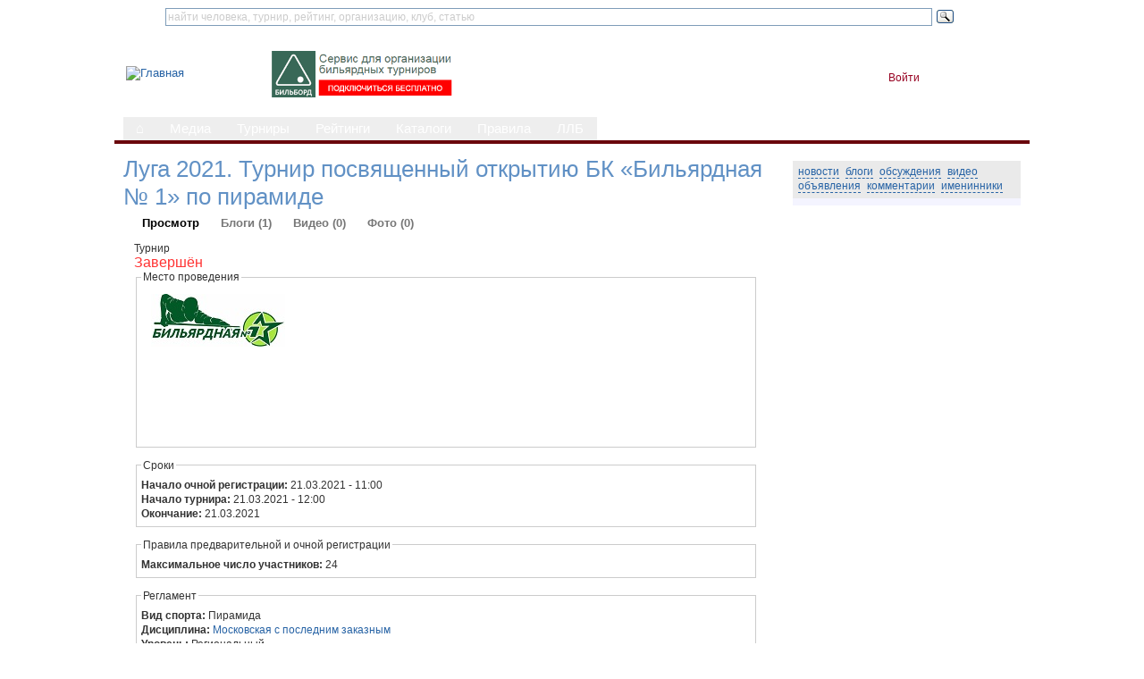

--- FILE ---
content_type: text/html; charset=utf-8
request_url: https://www.llb.su/t/3918958
body_size: 129741
content:
<!DOCTYPE html>
<html lang="ru">
<head>
    
  <title>Луга 2021. Турнир посвященный открытию БК «Бильярдная № 1» по пирамиде | Лига любителей бильярда</title>
  <meta http-equiv="Content-Type" content="text/html; charset=utf-8" />
<link rel="stylesheet" href="/sites/all/themes/zen/wwwllbsu/print.css" type="text/css" media="print" />

<link rel="shortcut icon" href="/favicon.ico" type="image/x-icon" />
  <style type="text/css" media="all">@import "/files/css/6a1437c7a832d36a8065b5870157c5a4.css";</style>
  <!--[if IE]>
    <link rel="stylesheet" href="/sites/all/themes/zen/ie.css" type="text/css">
          <link rel="stylesheet" href="/sites/all/themes/zen/wwwllbsu/ie.css" type="text/css">
      <![endif]-->

    <script type="text/javascript" src="/misc/jquery.js"></script>
<script type="text/javascript" src="/misc/drupal.js"></script>
<script type="text/javascript" src="/sites/all/modules/img_assist/img_assist.js"></script>
<script type="text/javascript" src="/sites/all/modules/jquery_update/compat.js"></script>
<script type="text/javascript" src="/sites/all/modules/nice_menus/nice_menus.js"></script>
<script type="text/javascript" src="/misc/collapse.js"></script>
<script type="text/javascript">Drupal.extend({ settings: { "basePath": "/" } });</script>

    
    <!-- Yandex.RTB -->
    <script>window.yaContextCb=window.yaContextCb||[]</script>
    <script src="https://yandex.ru/ads/system/context.js" async></script>
</head>

<body class="not-front not-logged-in node-type-competition one-sidebar sidebar-right page-t-3918958 section-t">
<button onclick="topFunction()" id="topBtn" title="наверх">^</button>

        
            <div class="clear-block" id="header_top"><div id="block-block-133" class="block block-block region-odd odd region-count-1 count-1"><div class="block-inner">

  
  <div class="content">
    <div style="width: 900px" class="ya-site-form ya-site-form_inited_no" data-bem="{&quot;action&quot;:&quot;https://www.llb.su/search&quot;,&quot;arrow&quot;:false,&quot;bg&quot;:&quot;transparent&quot;,&quot;fontsize&quot;:12,&quot;fg&quot;:&quot;#000000&quot;,&quot;language&quot;:&quot;ru&quot;,&quot;logo&quot;:&quot;rb&quot;,&quot;publicname&quot;:&quot;поиск по LLB.su&quot;,&quot;suggest&quot;:true,&quot;target&quot;:&quot;_self&quot;,&quot;tld&quot;:&quot;ru&quot;,&quot;type&quot;:3,&quot;usebigdictionary&quot;:true,&quot;searchid&quot;:9608594,&quot;input_fg&quot;:&quot;#000000&quot;,&quot;input_bg&quot;:&quot;#ffffff&quot;,&quot;input_fontStyle&quot;:&quot;normal&quot;,&quot;input_fontWeight&quot;:&quot;normal&quot;,&quot;input_placeholder&quot;:&quot;найти человека, турнир, рейтинг, организацию, клуб, статью&quot;,&quot;input_placeholderColor&quot;:&quot;#CCCCCC&quot;,&quot;input_borderColor&quot;:&quot;#7f9db9&quot;}"><form action="https://yandex.ru/search/site/" method="get" target="_self" accept-charset="utf-8"><input type="hidden" name="searchid" value="9608594"/><input type="hidden" name="l10n" value="ru"/><input type="hidden" name="reqenc" value=""/><input id="inputsearchtext" type="search" name="text" value=""/><input type="submit" value="Найти"/></form></div>

<style type="text/css">
.ya-page_js_yes .ya-site-form_inited_no { display: none; }
</style>

<script type="text/javascript">(function(w,d,c){var s=d.createElement('script'),h=d.getElementsByTagName('script')[0],e=d.documentElement;if((' '+e.className+' ').indexOf(' ya-page_js_yes ')===-1){e.className+=' ya-page_js_yes';}s.type='text/javascript';s.async=true;s.charset='utf-8';s.src=(d.location.protocol==='https:'?'https:':'http:')+'//site.yandex.net/v2.0/js/all.js';h.parentNode.insertBefore(s,h);(w[c]||(w[c]=[])).push(function(){Ya.Site.Form.init()})})(window,document,'yandex_site_callbacks');</script>  </div>

  
</div></div> <!-- /block-inner, /block -->
</div>
  
<div id="page">
    <div id="header">
<table cellpadding="0" cellspacing="0" border="0" width="100%">
<tr valign="middle"><td>
      <div id="logo-title">
        <a href="/" title="Главная" rel="home"><img src="/sites/all/themes/zen/wwwllbsu/images/llblogo3.png" alt="Главная" id="logo" height="56" /></a>
      </div> 
</td><td align="center">
              <div id="header_right1">
          <div id="block-block-68" class="block block-block region-even even region-count-2 count-2"><div class="block-inner">

  
  <div class="content">
    <a style="float: left;" href="https://bb.llb.su"><img height="52" alt="Бильборд" title="Бильборд"  src="/files/images/joinbb.png"/></a>
  </div>

  
</div></div> <!-- /block-inner, /block -->
        </div> 
      </td><td align="center">
      </td><td align="right">
              <div id="header_right3">
          <div id="block-block-66" class="block block-block region-odd odd region-count-3 count-3"><div class="block-inner">

  
  <div class="content">
    <a class="redbutton" href="/user?destination=t%2F3918958">Войти</a>  </div>

  
</div></div> <!-- /block-inner, /block -->
        </div> 
      </td></tr>
</table>
    </div> <!-- /header -->

      <div id="navigation" class="menu withprimary ">
                  <div id="primary" class="clear-block">
            <ul class="nice-menu nice-menu-Array" id="nice-menu-primary"><li id="menu-202" class="menu-path-front"><a href="/" title="На главную страницу">⌂</a></li>
<li id="menu-720" class="menuparent menu-path-news"><a href="/news">Медиа</a><ul><li id="menu-289" class="menu-path-news"><a href="/news" title="Все новости и блоги">Новости</a></li>
<li id="menu-273" class="menu-path-albums"><a href="/albums" title="Фотогалереи">Фото</a></li>
<li id="menu-272" class="menu-path-video"><a href="/video" title="Видеозаписи встреч, репортажи, интервью, трансляции, клипы, приколы">Видео</a></li>
<li id="menu-721" class="menu-path-blogs"><a href="/blogs" title="Блоги пользователей сайта">Блоги</a></li>
</ul>
</li>
<li id="menu-391" class="menuparent menu-path-tournaments-next"><a href="/tournaments/next" title="Бильярдные турниры">Турниры</a><ul><li id="menu-392" class="menu-path-tournaments-online"><a href="/tournaments/online" title="Текущие турниры по бильярду">Текущие</a></li>
<li id="menu-393" class="menu-path-tournaments-next"><a href="/tournaments/next" title="Предстоящие турниры">Предстоящие</a></li>
<li id="menu-394" class="menu-path-tournaments-results"><a href="/tournaments/results" title="Результаты турниров">Завершённые</a></li>
</ul>
</li>
<li id="menu-461" class="menu-path-ratings"><a href="/ratings" title="Бильярдные рейтинги">Рейтинги</a></li>
<li id="menu-722" class="menuparent menu-path-clubs"><a href="/clubs" title="Каталоги">Каталоги</a><ul><li id="menu-704" class="menu-path-players"><a href="/players" title="Каталог игроков и персон">Люди</a></li>
<li id="menu-723" class="menu-path-commands"><a href="/commands" title="Каталог команд — участниц турниров">Команды</a></li>
<li id="menu-68" class="menu-path-clubs"><a href="/clubs" title="Каталог бильярдных клубов">Клубы</a></li>
<li id="menu-424" class="menu-path-partners-sport"><a href="/partners/sport" title="Федерации и другие общественные организации">Федерации</a></li>
<li id="menu-575" class="menu-path-schools"><a href="/schools" title="Школы и тренеры по бильярду">Школы, тренеры</a></li>
<li id="menu-717" class="menu-path-catalog-factory"><a href="/catalog/factory">Производители</a></li>
<li id="menu-724" class="menu-path-node-5046481"><a href="/cat/media" title="Книги, периодические издания, фильмы и другие медиа-материалы, посвящённые бильрду">Медиа</a></li>
</ul>
</li>
<li id="menu-432" class="menu-path-node-93812"><a href="/rules" title="Официальные правила бильярдного спорта. Пирамида, пул, снукер, карамболь, кайза.">Правила</a></li>
<li id="menu-265" class="menuparent menu-path-node-4221300"><a href="/about" title="Всё о ЛЛБ">ЛЛБ</a><ul><li id="menu-427" class="menu-path-node-4221300"><a href="/about">О компании</a></li>
<li id="menu-425" class="menu-path-persons-command"><a href="/command" title="Команда ЛЛБ">Команда</a></li>
<li id="menu-577" class="menu-path-persons-referee"><a href="/persons/referee" title="Судьи бильярдного спорта и судьи ЛЛБ">Судьи</a></li>
<li id="menu-578" class="menu-path-persons-photo"><a href="/persons/photo" title="Фотографы бильярдных турниров">Фотографы</a></li>
<li id="menu-581" class="menu-path-node-71831"><a href="/official/reglament-llb" title="Регламент ЛЛБ — единые правила по которым проводятся турниры с гандикапом">Регламент</a></li>
</ul>
</li>
</ul>
          </div>
        
              </div> <!-- /navigation -->

      
    <div id="container" class="clear-block" style="margin-top:1em">

      
      <div id="main" class="column"><div id="squeeze" class="clear-block">
                        <div id="content">
        
                      <h1 class="title">Луга 2021. Турнир посвященный открытию БК «Бильярдная № 1» по пирамиде</h1>
                                          <div class="tabs"><ul class="tabs primary clear-block"><li class="active"><a href="/t/3918958" class="active"><span class="tab">Просмотр</span></a></li>
<li><a href="/node/3918958/blogs"><span class="tab">Блоги (1)</span></a></li>
<li><a href="/node/3918958/video"><span class="tab">Видео (0)</span></a></li>
<li><a href="/node/3918958/photo"><span class="tab">Фото (0)</span></a></li>
</ul></div>
                    


          <div class="node"> <div class="content"><div class="field field-type-text field-field-event-type"><div class="field-items"><div class="field-item odd">Турнир</div></div></div><div class="field field-type-text field-field-register"><div class="field-items"><div class="field-item odd">Завершён</div></div></div><fieldset class="fieldgroup group-venue"><legend>Место проведения</legend><div class="field field-type-nodereference field-field-clubreference"><div class="field-items"><div class="field-item odd"><div class="node">

<div class="content" style="float: left; width: 150px">
<div class="field field-type-image field-field-photo"><div class="field-items"><div class="field-item odd"><a href="/club/3918877" class="imagefield imagefield-field_photo imagefield-nodelink" id="imagefield-nodelink-3918877"><img src="https://www.llb.su/files/Bil_1.jpg" alt="" title="" width="150" height="59" class="imagefield imagefield-field_photo" /></a></div></div></div> </div>  <div class="clear-block clear"></div>  </div></div></div></div></fieldset>
<fieldset class="fieldgroup group-dates"><legend>Сроки</legend><div class="field field-type-date field-field-comp-startreg"><div class="field-items"><div class="field-item odd"><div class="field-label-inline-first">Начало очной регистрации:&nbsp;</div><span class="date-display-single">21.03.2021 - 11:00</span></div></div></div><div class="field field-type-date field-field-start-date"><div class="field-items"><div class="field-item odd"><div class="field-label-inline-first">Начало турнира:&nbsp;</div><span class="date-display-single">21.03.2021 - 12:00</span></div></div></div><div class="field field-type-date field-field-end-date"><div class="field-items"><div class="field-item odd"><div class="field-label-inline-first">Окончание:&nbsp;</div><span class="date-display-single">21.03.2021</span></div></div></div></fieldset>
<fieldset class="fieldgroup group-register collapsible"><legend>Правила предварительной и очной регистрации </legend><div class="field field-type-number-integer field-field-max-parts"><div class="field-items"><div class="field-item odd"><div class="field-label-inline-first">Максимальное число участников:&nbsp;</div>24</div></div></div></fieldset>
<fieldset class="fieldgroup group-conditions collapsible"><legend>Регламент</legend><div class="field field-type-text field-field-comptype"><div class="field-items"><div class="field-item odd"><div class="field-label-inline-first">Вид спорта:&nbsp;</div>Пирамида</div></div></div><div class="field field-type-number-integer field-field-comp-billiards"><div class="field-items"><div class="field-item odd"><div class="field-label-inline-first">Дисциплина:&nbsp;</div><a href="/rules/pyramid/moscow">Московская с последним заказным</a></div></div></div><div class="field field-type-text field-field-complevel"><div class="field-items"><div class="field-item odd"><div class="field-label-inline-first">Уровень:&nbsp;</div>Региональный</div></div></div><div class="field field-type-number-integer field-field-comp-handicap"><div class="field-items"><div class="field-item odd"><div class="field-label-inline-first">Тип:&nbsp;</div>Любительский</div></div></div><div class="field field-type-number-integer field-field-player-or-command"><div class="field-items"><div class="field-item odd"><div class="field-label-inline-first">Тип турнира:&nbsp;</div>Личный</div></div></div><div class="field field-type-text field-field-comp-reglament"><div class="field-items"><div class="field-item odd"><div class="field-label-inline-first">Регламент встреч:&nbsp;</div>До 3-х побед, в нижней сетке до 2-х побед</div></div></div><div class="field field-type-text field-field-comp-timerestrictions"><div class="field-items"><div class="field-item odd"><div class="field-label-inline-first">Ограничение по времени:&nbsp;</div>2 часа на встречу, в нижней сетке - 1 час 30 минут на встречу</div></div></div><div class="field field-type-text field-field-comp-clothes"><div class="field-items"><div class="field-item odd"><div class="field-label-inline-first">Форма одежды:&nbsp;</div>Однотонная светлая футболка-поло либо светлая рубашка, темные однотонные брюки или джинсы</div></div></div><div class="field field-type-text field-field-comp-fee"><div class="field-items"><div class="field-item odd"><div class="field-label-inline-first">Вступительный взнос:&nbsp;</div>2000 рублей</div></div></div><div class="field field-type-text field-field-comp-gamepayments"><div class="field-items"><div class="field-item odd"><div class="field-label-inline-first">Игровое время:&nbsp;</div>оплачивает проигравший</div></div></div><div class="field field-type-text field-field-comp-prize"><div class="field-items"><div class="field-item odd"><div class="field-label-inline-first">Призовой фонд:&nbsp;</div>100% взносов + 30 000 рублей от клуба</div></div></div></fieldset>
<fieldset class="fieldgroup group-"><legend>Организаторы</legend><div class="field field-type-nodereference field-field-comporg"><div class="field-items"><div class="field-item odd"><div class="node">

<div class="content" style="float: left; width: 150px">
<div class="field field-type-image field-field-photo"><div class="field-items"><div class="field-item odd"><a href="/club/3918877" class="imagefield imagefield-field_photo imagefield-nodelink" id="imagefield-nodelink-3918877"><img src="https://www.llb.su/files/Bil_1.jpg" alt="" title="" width="150" height="59" class="imagefield imagefield-field_photo" /></a></div></div></div> </div>  <div class="clear-block clear"></div>  </div></div></div></div><div class="field field-type-nodereference field-field-referee"><div class="field-label">Судьи:&nbsp;</div><div class="field-items"><div class="field-item odd"><a href="/node/2459">Мелёхин Денис Юрьевич</a> (+79052204855; melehin@yandex.ru)</div></div></div></fieldset>
<fieldset class="fieldgroup group-more collapsible"><legend>Дополнительная информация</legend><div class="field field-type-text field-field-note"><div class="field-items"><div class="field-item odd"><p>Максимальная фора - 9:6</strong></p>
</div></div></div></fieldset>
<fieldset class="fieldgroup group-statistics collapsible"><legend>Статистика</legend><div class="field field-type-number-integer field-field-participants"><div class="field-items"><div class="field-item odd"><div class="field-label-inline-first">Количество участников:&nbsp;</div>26</div></div></div><div class="field field-type-number-integer field-field-games"><div class="field-items"><div class="field-item odd"><div class="field-label-inline-first">Количество встреч:&nbsp;</div>47</div></div></div></fieldset>
</div>
    <div class="clear-block clear"></div>   <iframe frameborder='0' scrolling='yes' id="bb_50079" width='100%' height='600' src='//t.llb.su/competition.php?comp=50079'></iframe>  <div class="submitted">Денис Мелёхин 16 март, 2021 - 12:51</div>   <div class="links"> <ul class="links inline"><li  class="first comment_forbidden"><span class="comment_forbidden"><a href="/user/login?destination=node/3918958%2523comment-form">Оставить комментарий</a></span></li>
<li  class="last statistics_counter"><span class="statistics_counter">Просмотров: 3120</span></li>
</ul></div>  	<div class="taxonomy"><ul class="links inline"><li  class="first taxonomy_term_79"><a href="/news/%D0%9F%D0%B8%D1%80%D0%B0%D0%BC%D0%B8%D0%B4%D0%B0" rel="tag" title="Русский бильярд" class="taxonomy_term_79">Пирамида</a></li>
<li  class="last taxonomy_term_903"><a href="/lenta/%D0%9B%D0%B5%D0%BD%D0%B8%D0%BD%D0%B3%D1%80%D0%B0%D0%B4%D1%81%D0%BA%D0%B0%D1%8F+%D0%BE%D0%B1%D0%BB%D0%B0%D1%81%D1%82%D1%8C" rel="tag" title="" class="taxonomy_term_903">Ленинградская область</a></li>
</ul></div>  </div> <!-- AddToAny BEGIN -->
<div class="a2a_kit a2a_kit_size_32 a2a_default_style">
<a class="a2a_dd" href="https://www.addtoany.com/share"></a>
<a class="a2a_button_vk"></a>
<a class="a2a_button_whatsapp"></a>
<a class="a2a_button_telegram"></a>
<a class="a2a_button_odnoklassniki"></a>
<a class="a2a_button_mail_ru"></a>
<a class="a2a_button_google_plus"></a>
<a class="a2a_button_email"></a>
</div>
<script>
var a2a_config = a2a_config || {};
a2a_config.locale = "ru";
</script>
<script async src="https://static.addtoany.com/menu/page.js"></script>
<!-- AddToAny END --><br clear=all><br clear="all"> <div class="node"> <h2>Итоговый протокол</h2><div class='view view-comp-sport-rank-members-result'><div class='view-content view-content-comp-sport-rank-members-result'><table>
 <thead><tr><th class="view-cell-header view-field-row-number">Место</th><th class="view-cell-header view-field-node-title"><a href="/t/3918958?sort=asc&amp;order=%D0%A3%D1%87%D0%B0%D1%81%D1%82%D0%BD%D0%B8%D0%BA" title="сортировать по Участник" class="active">Участник</a></th><th class="view-cell-header view-field-node-data-field-player-country-field-player-country-nid">Страна</th><th class="view-cell-header view-field-node-data-field-birthday-field-birthday-value">Год рождения</th><th class="view-cell-header view-field-node-data-field-member-rank-field-member-rank-value">Разряд</th><th class="view-cell-header view-field-node-data-field-member-total-points-field-member-total-points-value active"><a href="/t/3918958?sort=asc&amp;order=%D0%9E%D1%87%D0%BA%D0%B8" title="сортировать по Очки" class="active">Очки<img src="/misc/arrow-asc.png" alt="сортировать по иконкам" title="сортировать по возрастанию" width="13" height="13" /></a></th><th class="view-cell-header view-field-node-data-field-member-place-t-field-member-place-t-value">Место</th> </tr></thead>
<tbody>
 <tr class="odd"><td class="view-field view-field-row-number">1</td><td class="view-field view-field-node-title"><a href="/node/3923257">Аверьянов Всеволод Владимирович</a></td><td class="view-field view-field-node-data-field-player-country-field-player-country-nid">Россия</td><td class="view-field view-field-node-data-field-birthday-field-birthday-value">2001-05-30</td><td class="view-field view-field-node-data-field-member-rank-field-member-rank-value">мс</td><td class="view-field view-field-node-data-field-member-total-points-field-member-total-points-value active">630</td><td class="view-field view-field-node-data-field-member-place-t-field-member-place-t-value">1</td> </tr>
 <tr class="even"><td class="view-field view-field-row-number">2</td><td class="view-field view-field-node-title"><a href="/node/3923256">Пак Антон Борисович</a></td><td class="view-field view-field-node-data-field-player-country-field-player-country-nid">Россия</td><td class="view-field view-field-node-data-field-birthday-field-birthday-value">1986-11-05</td><td class="view-field view-field-node-data-field-member-rank-field-member-rank-value"></td><td class="view-field view-field-node-data-field-member-total-points-field-member-total-points-value active">510</td><td class="view-field view-field-node-data-field-member-place-t-field-member-place-t-value">2</td> </tr>
 <tr class="odd"><td class="view-field view-field-row-number">3</td><td class="view-field view-field-node-title"><a href="/node/3923268">Васильев Михаил Петрович</a></td><td class="view-field view-field-node-data-field-player-country-field-player-country-nid">Россия</td><td class="view-field view-field-node-data-field-birthday-field-birthday-value">1984-08-06</td><td class="view-field view-field-node-data-field-member-rank-field-member-rank-value"></td><td class="view-field view-field-node-data-field-member-total-points-field-member-total-points-value active">420</td><td class="view-field view-field-node-data-field-member-place-t-field-member-place-t-value">3 - 4</td> </tr>
 <tr class="even"><td class="view-field view-field-row-number">4</td><td class="view-field view-field-node-title"><a href="/node/3923258">Зверев Максим Дмитриевич</a></td><td class="view-field view-field-node-data-field-player-country-field-player-country-nid">Россия</td><td class="view-field view-field-node-data-field-birthday-field-birthday-value">2001-12-02</td><td class="view-field view-field-node-data-field-member-rank-field-member-rank-value">мс</td><td class="view-field view-field-node-data-field-member-total-points-field-member-total-points-value active">420</td><td class="view-field view-field-node-data-field-member-place-t-field-member-place-t-value">3 - 4</td> </tr>
 <tr class="odd"><td class="view-field view-field-row-number">5</td><td class="view-field view-field-node-title"><a href="/node/3923262">Максимов Георгий Витальевич</a></td><td class="view-field view-field-node-data-field-player-country-field-player-country-nid">Россия</td><td class="view-field view-field-node-data-field-birthday-field-birthday-value">2000-11-23</td><td class="view-field view-field-node-data-field-member-rank-field-member-rank-value"></td><td class="view-field view-field-node-data-field-member-total-points-field-member-total-points-value active">350</td><td class="view-field view-field-node-data-field-member-place-t-field-member-place-t-value">5 - 8</td> </tr>
 <tr class="even"><td class="view-field view-field-row-number">6</td><td class="view-field view-field-node-title"><a href="/node/3923247">Ершов Юрий Николаевич</a></td><td class="view-field view-field-node-data-field-player-country-field-player-country-nid">Россия</td><td class="view-field view-field-node-data-field-birthday-field-birthday-value">1964-03-16</td><td class="view-field view-field-node-data-field-member-rank-field-member-rank-value"></td><td class="view-field view-field-node-data-field-member-total-points-field-member-total-points-value active">350</td><td class="view-field view-field-node-data-field-member-place-t-field-member-place-t-value">5 - 8</td> </tr>
 <tr class="odd"><td class="view-field view-field-row-number">7</td><td class="view-field view-field-node-title"><a href="/node/3923253">Кочетов Алексей Игоревич</a></td><td class="view-field view-field-node-data-field-player-country-field-player-country-nid">Россия</td><td class="view-field view-field-node-data-field-birthday-field-birthday-value">1985-06-09</td><td class="view-field view-field-node-data-field-member-rank-field-member-rank-value"></td><td class="view-field view-field-node-data-field-member-total-points-field-member-total-points-value active">350</td><td class="view-field view-field-node-data-field-member-place-t-field-member-place-t-value">5 - 8</td> </tr>
 <tr class="even"><td class="view-field view-field-row-number">8</td><td class="view-field view-field-node-title"><a href="/node/3923255">Абдуллаев Фахридин Ибодович</a></td><td class="view-field view-field-node-data-field-player-country-field-player-country-nid">Россия</td><td class="view-field view-field-node-data-field-birthday-field-birthday-value">1968-04-12</td><td class="view-field view-field-node-data-field-member-rank-field-member-rank-value"></td><td class="view-field view-field-node-data-field-member-total-points-field-member-total-points-value active">350</td><td class="view-field view-field-node-data-field-member-place-t-field-member-place-t-value">5 - 8</td> </tr>
 <tr class="odd"><td class="view-field view-field-row-number">9</td><td class="view-field view-field-node-title"><a href="/node/3923249">Васюров Сергей Викторович</a></td><td class="view-field view-field-node-data-field-player-country-field-player-country-nid"></td><td class="view-field view-field-node-data-field-birthday-field-birthday-value">1983-10-20</td><td class="view-field view-field-node-data-field-member-rank-field-member-rank-value"></td><td class="view-field view-field-node-data-field-member-total-points-field-member-total-points-value active">300</td><td class="view-field view-field-node-data-field-member-place-t-field-member-place-t-value">9 - 12</td> </tr>
 <tr class="even"><td class="view-field view-field-row-number">10</td><td class="view-field view-field-node-title"><a href="/node/3923259">Клименко Сергей Львович</a></td><td class="view-field view-field-node-data-field-player-country-field-player-country-nid"></td><td class="view-field view-field-node-data-field-birthday-field-birthday-value">1964-04-16</td><td class="view-field view-field-node-data-field-member-rank-field-member-rank-value"></td><td class="view-field view-field-node-data-field-member-total-points-field-member-total-points-value active">300</td><td class="view-field view-field-node-data-field-member-place-t-field-member-place-t-value">9 - 12</td> </tr>
 <tr class="odd"><td class="view-field view-field-row-number">11</td><td class="view-field view-field-node-title"><a href="/node/3923246">Бакланов Кирилл Михайлович</a></td><td class="view-field view-field-node-data-field-player-country-field-player-country-nid">Россия</td><td class="view-field view-field-node-data-field-birthday-field-birthday-value">1983-10-04</td><td class="view-field view-field-node-data-field-member-rank-field-member-rank-value"></td><td class="view-field view-field-node-data-field-member-total-points-field-member-total-points-value active">300</td><td class="view-field view-field-node-data-field-member-place-t-field-member-place-t-value">9 - 12</td> </tr>
 <tr class="even"><td class="view-field view-field-row-number">12</td><td class="view-field view-field-node-title"><a href="/node/3923254">Бершадский Станислав Борисович</a></td><td class="view-field view-field-node-data-field-player-country-field-player-country-nid">Россия</td><td class="view-field view-field-node-data-field-birthday-field-birthday-value">1989-03-19</td><td class="view-field view-field-node-data-field-member-rank-field-member-rank-value">1-й</td><td class="view-field view-field-node-data-field-member-total-points-field-member-total-points-value active">300</td><td class="view-field view-field-node-data-field-member-place-t-field-member-place-t-value">9 - 12</td> </tr>
 <tr class="odd"><td class="view-field view-field-row-number">13</td><td class="view-field view-field-node-title"><a href="/node/3923245">Волков Александр Викторович</a></td><td class="view-field view-field-node-data-field-player-country-field-player-country-nid"></td><td class="view-field view-field-node-data-field-birthday-field-birthday-value">1964-07-04</td><td class="view-field view-field-node-data-field-member-rank-field-member-rank-value"></td><td class="view-field view-field-node-data-field-member-total-points-field-member-total-points-value active">275</td><td class="view-field view-field-node-data-field-member-place-t-field-member-place-t-value">13 - 16</td> </tr>
 <tr class="even"><td class="view-field view-field-row-number">14</td><td class="view-field view-field-node-title"><a href="/node/3923248">Киселев Александр Юрьевич</a></td><td class="view-field view-field-node-data-field-player-country-field-player-country-nid">Россия</td><td class="view-field view-field-node-data-field-birthday-field-birthday-value">1970-01-29</td><td class="view-field view-field-node-data-field-member-rank-field-member-rank-value"></td><td class="view-field view-field-node-data-field-member-total-points-field-member-total-points-value active">275</td><td class="view-field view-field-node-data-field-member-place-t-field-member-place-t-value">13 - 16</td> </tr>
 <tr class="odd"><td class="view-field view-field-row-number">15</td><td class="view-field view-field-node-title"><a href="/node/3923252">Грязнов Сергей Сергеевич</a></td><td class="view-field view-field-node-data-field-player-country-field-player-country-nid">Россия</td><td class="view-field view-field-node-data-field-birthday-field-birthday-value">1994-02-24</td><td class="view-field view-field-node-data-field-member-rank-field-member-rank-value">мс</td><td class="view-field view-field-node-data-field-member-total-points-field-member-total-points-value active">275</td><td class="view-field view-field-node-data-field-member-place-t-field-member-place-t-value">13 - 16</td> </tr>
 <tr class="even"><td class="view-field view-field-row-number">16</td><td class="view-field view-field-node-title"><a href="/node/3923260">Терсенов  Савва </a></td><td class="view-field view-field-node-data-field-player-country-field-player-country-nid">Россия</td><td class="view-field view-field-node-data-field-birthday-field-birthday-value">1970-01-01</td><td class="view-field view-field-node-data-field-member-rank-field-member-rank-value"></td><td class="view-field view-field-node-data-field-member-total-points-field-member-total-points-value active">275</td><td class="view-field view-field-node-data-field-member-place-t-field-member-place-t-value">13 - 16</td> </tr>
 <tr class="odd"><td class="view-field view-field-row-number">17</td><td class="view-field view-field-node-title"><a href="/node/3923264">Поташов Иван Викторович</a></td><td class="view-field view-field-node-data-field-player-country-field-player-country-nid">Россия</td><td class="view-field view-field-node-data-field-birthday-field-birthday-value">1993-12-20</td><td class="view-field view-field-node-data-field-member-rank-field-member-rank-value"></td><td class="view-field view-field-node-data-field-member-total-points-field-member-total-points-value active">250</td><td class="view-field view-field-node-data-field-member-place-t-field-member-place-t-value">17 - 24</td> </tr>
 <tr class="even"><td class="view-field view-field-row-number">18</td><td class="view-field view-field-node-title"><a href="/node/3923266">Шевчук Александр Игоревич</a></td><td class="view-field view-field-node-data-field-player-country-field-player-country-nid">Россия</td><td class="view-field view-field-node-data-field-birthday-field-birthday-value">1986-11-23</td><td class="view-field view-field-node-data-field-member-rank-field-member-rank-value"></td><td class="view-field view-field-node-data-field-member-total-points-field-member-total-points-value active">250</td><td class="view-field view-field-node-data-field-member-place-t-field-member-place-t-value">17 - 24</td> </tr>
 <tr class="odd"><td class="view-field view-field-row-number">19</td><td class="view-field view-field-node-title"><a href="/node/3923251">Сакин Евгений Анатольевич</a></td><td class="view-field view-field-node-data-field-player-country-field-player-country-nid">Россия</td><td class="view-field view-field-node-data-field-birthday-field-birthday-value">1990-09-19</td><td class="view-field view-field-node-data-field-member-rank-field-member-rank-value"></td><td class="view-field view-field-node-data-field-member-total-points-field-member-total-points-value active">250</td><td class="view-field view-field-node-data-field-member-place-t-field-member-place-t-value">17 - 24</td> </tr>
 <tr class="even"><td class="view-field view-field-row-number">20</td><td class="view-field view-field-node-title"><a href="/node/3923270">Поташев Андрей Викторович</a></td><td class="view-field view-field-node-data-field-player-country-field-player-country-nid">Россия</td><td class="view-field view-field-node-data-field-birthday-field-birthday-value">1992-01-22</td><td class="view-field view-field-node-data-field-member-rank-field-member-rank-value"></td><td class="view-field view-field-node-data-field-member-total-points-field-member-total-points-value active">250</td><td class="view-field view-field-node-data-field-member-place-t-field-member-place-t-value">17 - 24</td> </tr>
 <tr class="odd"><td class="view-field view-field-row-number">21</td><td class="view-field view-field-node-title"><a href="/node/3923263">Шавров Алексей Владимирович</a></td><td class="view-field view-field-node-data-field-player-country-field-player-country-nid">Россия</td><td class="view-field view-field-node-data-field-birthday-field-birthday-value">1971-07-14</td><td class="view-field view-field-node-data-field-member-rank-field-member-rank-value"></td><td class="view-field view-field-node-data-field-member-total-points-field-member-total-points-value active">250</td><td class="view-field view-field-node-data-field-member-place-t-field-member-place-t-value">17 - 24</td> </tr>
 <tr class="even"><td class="view-field view-field-row-number">22</td><td class="view-field view-field-node-title"><a href="/node/3923250">Морозов Станислав Александрович</a></td><td class="view-field view-field-node-data-field-player-country-field-player-country-nid">Россия</td><td class="view-field view-field-node-data-field-birthday-field-birthday-value">1983-11-29</td><td class="view-field view-field-node-data-field-member-rank-field-member-rank-value"></td><td class="view-field view-field-node-data-field-member-total-points-field-member-total-points-value active">250</td><td class="view-field view-field-node-data-field-member-place-t-field-member-place-t-value">17 - 24</td> </tr>
 <tr class="odd"><td class="view-field view-field-row-number">23</td><td class="view-field view-field-node-title"><a href="/node/3923267">Исаков Владимир Алексеевич</a></td><td class="view-field view-field-node-data-field-player-country-field-player-country-nid">Россия</td><td class="view-field view-field-node-data-field-birthday-field-birthday-value">1980-12-24</td><td class="view-field view-field-node-data-field-member-rank-field-member-rank-value"></td><td class="view-field view-field-node-data-field-member-total-points-field-member-total-points-value active">250</td><td class="view-field view-field-node-data-field-member-place-t-field-member-place-t-value">17 - 24</td> </tr>
 <tr class="even"><td class="view-field view-field-row-number">24</td><td class="view-field view-field-node-title"><a href="/node/3923269">Бойцов Михаил Валерьевич</a></td><td class="view-field view-field-node-data-field-player-country-field-player-country-nid">Россия</td><td class="view-field view-field-node-data-field-birthday-field-birthday-value">1988-08-06</td><td class="view-field view-field-node-data-field-member-rank-field-member-rank-value"></td><td class="view-field view-field-node-data-field-member-total-points-field-member-total-points-value active">250</td><td class="view-field view-field-node-data-field-member-place-t-field-member-place-t-value">17 - 24</td> </tr>
</tbody>
</table>
</div></div>
 </div> <div class="clear-block clear"></div> <div id="comments"><a id="comment-144057"></a>
﻿<div class="comment odd"><div class="comment-inner">

  
  
  <div class="picture"><img src="https://www.llb.su/files/pictures/picture-7975.jpg" alt="Изображение пользователя Advanced." title="Изображение пользователя Advanced."  /></div>  <br clear="all" />
  <div class="submitted">
    Advanced 17 март, 2021 - 11:07  </div>

  <div class="content">
    <p>почему не в субботу?</p>
  </div>

      <div class="links">
      <ul class="links"><li class="first comment_link"><a class="comment_link" href="/node/3918958#comment-144057">ссылка</a></li><li  class="last comment_forbidden"><span class="comment_forbidden"><a href="/user/login?destination=node/3918958%2523comment-form">Оставить комментарий</a></span></li>
</ul>    </div>
  
</div></div> <!-- /comment-inner, /comment -->
<a id="comment-144125"></a>
﻿<div class="comment even"><div class="comment-inner">

  
  
    <br clear="all" />
  <div class="submitted">
    eiforhia 20 март, 2021 - 14:42  </div>

  <div class="content">
    <p>Не могу отменить регистрацию на сайте.<br />
Не смогу приехать.</p>
  </div>

      <div class="links">
      <ul class="links"><li class="first comment_link"><a class="comment_link" href="/node/3918958#comment-144125">ссылка</a></li><li  class="last comment_forbidden"><span class="comment_forbidden"><a href="/user/login?destination=node/3918958%2523comment-form">Оставить комментарий</a></span></li>
</ul>    </div>
  
</div></div> <!-- /comment-inner, /comment -->
<form action="/t/3918958"  accept-charset="UTF-8" method="post" id="comment-controls">
<div><div class="box"><div class="box-inner">

      <h2 class="title">Просмотр комментариев</h2>
  
  <div class="content">
    <div class="container-inline"><input type="hidden" name="form_id" id="edit-comment-controls" value="comment_controls"  />
<div class="form-item" id="edit-mode-wrapper">
 <select name="mode" class="form-select" id="edit-mode" ><option value="1">Список - свёрнутый</option><option value="2">Список - развёрнутый</option><option value="3">Дерево - свёрнутое</option><option value="4" selected="selected">Дерево - развёрнутое</option></select>
</div>
<div class="form-item" id="edit-order-wrapper">
 <select name="order" class="form-select" id="edit-order" ><option value="1">Сначала новые</option><option value="2" selected="selected">Сначала старые</option></select>
</div>
<div class="form-item" id="edit-comments-per-page-wrapper">
 <select name="comments_per_page" class="form-select" id="edit-comments-per-page" ><option value="10">10 на страницу</option><option value="30">30 на страницу</option><option value="50" selected="selected">50 на страницу</option><option value="70">70 на страницу</option><option value="90">90 на страницу</option><option value="150">150 на страницу</option><option value="200">200 на страницу</option><option value="250">250 на страницу</option><option value="300">300 на страницу</option></select>
</div>
<input type="submit" name="op" id="comment-save-settings" value="Запомнить"  class="form-submit" />
</div><div class="description">Выберите удобный способ просмотра комментариев.</div>  </div>

</div></div> <!-- /box-inner, /box -->

</div></form>
</div>

                  
        
        </div> <!-- /content -->
              </div></div> <!-- /squeeze /main -->

              <div id="sidebar-right" class="column sidebar">
          <div id="block-llb_blocks-9" class="block block-llb_blocks region-odd even region-count-1 count-4"><div class="block-inner">

  
  <div class="content">
     <div id="newsblocktabs"><span class="js"><a class="js" id="show-1" href="javascript:show1()">новости</a></span> <span class="js"><a class="js" id="show-2" href="javascript:show2()">блоги</a></span> <span class="js"><a class="js" id="show-3" href="javascript:show3()">обсуждения</a></span> <span class="js"><a class="js" id="show-4" href="javascript:show4()">видео</a></span> <span class="js"><a class="js" id="show-5" href="javascript:show5()">объявления</a></span> <span class="js"><a class="js" id="show-6" href="javascript:show6()">комментарии</a></span> <span class="js"><a class="js" id="show-7" href="javascript:show7()">именинники</a></span> </div> <div id="newsblock"><div id="news-1" style="display: none"><p> 
			<a class='news-titles' href='/node/5334547'>Время собирать команду!</a><br>
			<span class='news-data'>06.11 
			<a class='news-login' href='/user/109805'>mityagina05</a> 
			<a class='news-comms' href='/node/5334547#comments'><img width='13' height='9' src='/misc/comms.gif'> 0</a></span></p><p> 
			<a class='news-titles' href='/node/5334378'>Золото чемпионатов мира по хейболу уплывает в Великобританию</a><br>
			<span class='news-data'>06.11 
			<a class='news-login' href='/user/14665'>Mikhail</a> 
			<a class='news-comms' href='/node/5334378#comments'><img width='13' height='9' src='/misc/comms.gif'> 0</a></span></p><p> 
			<a class='news-titles' href='/node/5334331'>Самой меткой стала команда...</a><br>
			<span class='news-data'>06.11 
			<a class='news-login' href='/user/109805'>mityagina05</a> 
			<a class='news-comms' href='/node/5334331#comments'><img width='13' height='9' src='/misc/comms.gif'> 0</a></span></p><p> 
			<a class='news-titles' href='/node/5334232'>Братья по несчастью</a><br>
			<span class='news-data'>06.11 
			<a class='news-login' href='/user/99082'>TyomaRoma</a> 
			<a class='news-comms' href='/node/5334232#comments'><img width='13' height='9' src='/misc/comms.gif'> 0</a></span></p><p> 
			<a class='news-titles' href='/node/5333494'>Ждём юных спортсменов на 4-й турнир «Академии бильярдного спорта Виктора Смоляра»!</a><br>
			<span class='news-data'>05.11 
			<a class='news-login' href='/user/417'>Мария Хомина</a> 
			<a class='news-comms' href='/node/5333494#comments'><img width='13' height='9' src='/misc/comms.gif'> 0</a></span></p><p> 
			<a class='news-titles' href='/node/5333206'>Арабская сказка для «счастливого неудачника»</a><br>
			<span class='news-data'>04.11 
			<a class='news-login' href='/user/14665'>Mikhail</a> 
			<a class='news-comms' href='/node/5333206#comments'><img width='13' height='9' src='/misc/comms.gif'> 1</a></span></p><p> 
			<a class='news-titles' href='/node/5333064'>Первая победа Лисовски над Ронни, максимум Сурети и поражение Уилсона</a><br>
			<span class='news-data'>04.11 
			<a class='news-login' href='/user/99082'>TyomaRoma</a> 
			<a class='news-comms' href='/node/5333064#comments'><img width='13' height='9' src='/misc/comms.gif'> 0</a></span></p><p> 
			<a class='news-titles' href='/node/5332795'>Полноценный заключительный месяц сезона «Сеньоры России 2025» ознаменуется 9-ю турнирами с общим призовым фондом 2,5 млн. рублей</a><br>
			<span class='news-data'>04.11 
			<a class='news-login' href='/user/4687'>Пешев Вадим</a> 
			<a class='news-comms' href='/node/5332795#comments'><img width='13' height='9' src='/misc/comms.gif'> 0</a></span></p><p> 
			<a class='news-titles' href='/node/5328262'>Время дартс</a><br>
			<span class='news-data'>28.10 
			<a class='news-login' href='/user/109805'>mityagina05</a> 
			<a class='news-comms' href='/node/5328262#comments'><img width='13' height='9' src='/misc/comms.gif'> 0</a></span></p><p> 
			<a class='news-titles' href='/node/5328037'>На пути к топ-16</a><br>
			<span class='news-data'>28.10 
			<a class='news-login' href='/user/99082'>TyomaRoma</a> 
			<a class='news-comms' href='/node/5328037#comments'><img width='13' height='9' src='/misc/comms.gif'> 0</a></span></p><p> 
			<a class='news-titles' href='/node/5328023'>Репортаж: 2-й этап Кубка вузов «U-Cup SPb» по пулу</a><br>
			<span class='news-data'>27.10 
			<a class='news-login' href='/user/109805'>mityagina05</a> 
			<a class='news-comms' href='/node/5328023#comments'><img width='13' height='9' src='/misc/comms.gif'> 0</a></span></p><p> 
			<a class='news-titles' href='/node/5327632'>Прощайте, Андрей Михайлович...</a><br>
			<span class='news-data'>27.10 
			<a class='news-login' href='/user/335'>Вадим Аданин</a> 
			<a class='news-comms' href='/node/5327632#comments'><img width='13' height='9' src='/misc/comms.gif'> 10</a></span></p><p> 
			<a class='news-titles' href='/node/5327629'>ЗАСЛУЖЕННЫЙ МАСТЕР СПОРТА РОССИИ!</a><br>
			<span class='news-data'>27.10 
			<a class='news-login' href='/user/65867'>yurazicha</a> 
			<a class='news-comms' href='/node/5327629#comments'><img width='13' height='9' src='/misc/comms.gif'> 6</a></span></p><p> 
			<a class='news-titles' href='/node/5326557'>Долгожданный и первый</a><br>
			<span class='news-data'>27.10 
			<a class='news-login' href='/user/99082'>TyomaRoma</a> 
			<a class='news-comms' href='/node/5326557#comments'><img width='13' height='9' src='/misc/comms.gif'> 0</a></span></p><p> 
			<a class='news-titles' href='/node/5324842'>Прямое включение с 2-го этапа кубка вузов «U-Cup SPb» по пулу</a><br>
			<span class='news-data'>26.10 
			<a class='news-login' href='/user/109805'>mityagina05</a> 
			<a class='news-comms' href='/node/5324842#comments'><img width='13' height='9' src='/misc/comms.gif'> 0</a></span></p><p><a class="redbutton" href="/news">Все новости и блоги »</a></p></div><div id="news-2" style="display: none"><p> 
			<a class='news-titles' href='/node/5333501'>Сеньоры начинают и выигрывают!</a><br>
			<span class='news-data'>05.11 
			<a class='news-login' href='/user/19590'>Vladimirov</a> 
			<a class='news-comms' href='/node/5333501#comments'><img width='13' height='9' src='/misc/comms.gif'> 0</a></span></p><p> 
			<a class='news-titles' href='/node/5329186'>Биллiардная игра въ Петербургѣ (изъ бесѣд и наблюденiй)</a><br>
			<span class='news-data'>31.10 
			<a class='news-login' href='/user/14665'>Mikhail</a> 
			<a class='news-comms' href='/node/5329186#comments'><img width='13' height='9' src='/misc/comms.gif'> 4</a></span></p><p> 
			<a class='news-titles' href='/node/5328487'>Стол в небольшой комнате</a><br>
			<span class='news-data'>30.10 
			<a class='news-login' href='/user/115756'>Grecon</a> 
			<a class='news-comms' href='/node/5328487#comments'><img width='13' height='9' src='/misc/comms.gif'> 2</a></span></p><p> 
			<a class='news-titles' href='/node/5316190'>Несколько наблюдений из Уфы.</a><br>
			<span class='news-data'>16.10 
			<a class='news-login' href='/user/70427'>bison62</a> 
			<a class='news-comms' href='/node/5316190#comments'><img width='13' height='9' src='/misc/comms.gif'> 0</a></span></p><p> 
			<a class='news-titles' href='/node/5313198'>Прошу помощи в понимании того, что у меня за кий такой.</a><br>
			<span class='news-data'>12.10 
			<a class='news-login' href='/user/115512'>Filin965</a> 
			<a class='news-comms' href='/node/5313198#comments'><img width='13' height='9' src='/misc/comms.gif'> 4</a></span></p><p> 
			<a class='news-titles' href='/node/5305494'>Анонсы турниров</a><br>
			<span class='news-data'>01.10 
			<a class='news-login' href='/user/115180'>Данил Солодимов</a> 
			<a class='news-comms' href='/node/5305494#comments'><img width='13' height='9' src='/misc/comms.gif'> 0</a></span></p><p> 
			<a class='news-titles' href='/node/5287632'>Как выглядеть стильно и модно девушкам, профессионально играющим в бильярд</a><br>
			<span class='news-data'>08.09 
			<a class='news-login' href='/user/114707'>AnnaRomanna</a> 
			<a class='news-comms' href='/node/5287632#comments'><img width='13' height='9' src='/misc/comms.gif'> 0</a></span></p><p> 
			<a class='news-titles' href='/node/5284911'>Плоды досуга : Источник веселья, забавы и смеха или Сокровище для развлечения и приятного времяпрепровождения : Полная б-ка для обоих полов и всех сословий в 10 ч. / Сост. О-вом веселых рассказчиков и романистов под ред. Стуколкина. — Москва : тип. С. Орл</a><br>
			<span class='news-data'>04.09 
			<a class='news-login' href='/user/27200'>am_sorokin</a> 
			<a class='news-comms' href='/node/5284911#comments'><img width='13' height='9' src='/misc/comms.gif'> 0</a></span></p><p> 
			<a class='news-titles' href='/node/5269725'>Помогите определить мастера и породу древесины кия</a><br>
			<span class='news-data'>07.08 
			<a class='news-login' href='/user/114391'>Vnuklesa</a> 
			<a class='news-comms' href='/node/5269725#comments'><img width='13' height='9' src='/misc/comms.gif'> 2</a></span></p><p> 
			<a class='news-titles' href='/node/5269377'>"В Золотом Дюке" - Руслан Горобец, стихи - Сергей Алиханов</a><br>
			<span class='news-data'>04.08 
			<a class='news-login' href='/user/27200'>am_sorokin</a> 
			<a class='news-comms' href='/node/5269377#comments'><img width='13' height='9' src='/misc/comms.gif'> 0</a></span></p><p> 
			<a class='news-titles' href='/node/5267464'>Первое поражение чемпиона мира</a><br>
			<span class='news-data'>02.08 
			<a class='news-login' href='/user/99082'>TyomaRoma</a> 
			<a class='news-comms' href='/node/5267464#comments'><img width='13' height='9' src='/misc/comms.gif'> 0</a></span></p><p> 
			<a class='news-titles' href='/node/5260125'>Сеньоры на юге</a><br>
			<span class='news-data'>16.07 
			<a class='news-login' href='/user/4954'>litavrin62</a> 
			<a class='news-comms' href='/node/5260125#comments'><img width='13' height='9' src='/misc/comms.gif'> 0</a></span></p><p> 
			<a class='news-titles' href='/node/5238710'>Сборы в Витязево в Сален-Профи </a><br>
			<span class='news-data'>06.06 
			<a class='news-login' href='/user/6714'>salen</a> 
			<a class='news-comms' href='/node/5238710#comments'><img width='13' height='9' src='/misc/comms.gif'> 2</a></span></p><p> 
			<a class='news-titles' href='/node/5234368'>Сеньоры в Дворецком и ананасы в шампанском - кто кого</a><br>
			<span class='news-data'>28.05 
			<a class='news-login' href='/user/93371'>kokulenko</a> 
			<a class='news-comms' href='/node/5234368#comments'><img width='13' height='9' src='/misc/comms.gif'> 0</a></span></p><p> 
			<a class='news-titles' href='/node/5227961'>Федерация бильярдного спорта Санкт-Петербурга с гордостью анонсирует!</a><br>
			<span class='news-data'>22.05 
			<a class='news-login' href='/user/65867'>yurazicha</a> 
			<a class='news-comms' href='/node/5227961#comments'><img width='13' height='9' src='/misc/comms.gif'> 0</a></span></p><p><a class="redbutton" href="/news">Все новости и блоги »</a></p></div><div id="news-3" style="display: none"><p> 
			<a class='news-titles redbutton' href='/node/5318712'>Брытченко подтверждает свой титул, Володин снова сильнее Лепшакова</a><br>
			<span class='news-data'>18.10.2025 
			<a class='news-login' href='/user/335'>Вадим Аданин</a> 
			<a class='news-comms' href='/node/5318712#comments'><img width='13' height='9' src='/misc/comms.gif'> 25</a></span></p><p> 
			<a class='news-titles' href='/node/1351113'>Старые газетные вырезки о бильярде</a><br>
			<span class='news-data'>20.09.2014 
			<a class='news-login' href='/user/27200'>am_sorokin</a> 
			<a class='news-comms' href='/node/1351113#comments'><img width='13' height='9' src='/misc/comms.gif'> 20</a></span></p><p> 
			<a class='news-titles redbutton' href='/node/5327632'>Прощайте, Андрей Михайлович...</a><br>
			<span class='news-data'>27.10.2025 
			<a class='news-login' href='/user/335'>Вадим Аданин</a> 
			<a class='news-comms' href='/node/5327632#comments'><img width='13' height='9' src='/misc/comms.gif'> 10</a></span></p><p> 
			<a class='news-titles' href='/node/5327629'>ЗАСЛУЖЕННЫЙ МАСТЕР СПОРТА РОССИИ!</a><br>
			<span class='news-data'>27.10.2025 
			<a class='news-login' href='/user/65867'>yurazicha</a> 
			<a class='news-comms' href='/node/5327629#comments'><img width='13' height='9' src='/misc/comms.gif'> 6</a></span></p><p> 
			<a class='news-titles' href='/node/5313198'>Прошу помощи в понимании того, что у меня за кий такой.</a><br>
			<span class='news-data'>12.10.2025 
			<a class='news-login' href='/user/115512'>Filin965</a> 
			<a class='news-comms' href='/node/5313198#comments'><img width='13' height='9' src='/misc/comms.gif'> 4</a></span></p><p> 
			<a class='news-titles redbutton' href='/node/5329186'>Биллiардная игра въ Петербургѣ (изъ бесѣд и наблюденiй)</a><br>
			<span class='news-data'>31.10.2025 
			<a class='news-login' href='/user/14665'>Mikhail</a> 
			<a class='news-comms' href='/node/5329186#comments'><img width='13' height='9' src='/misc/comms.gif'> 4</a></span></p><p> 
			<a class='news-titles' href='/node/5328487'>Стол в небольшой комнате</a><br>
			<span class='news-data'>30.10.2025 
			<a class='news-login' href='/user/115756'>Grecon</a> 
			<a class='news-comms' href='/node/5328487#comments'><img width='13' height='9' src='/misc/comms.gif'> 2</a></span></p><p> 
			<a class='news-titles redbutton' href='/node/5333206'>Арабская сказка для «счастливого неудачника»</a><br>
			<span class='news-data'>04.11.2025 
			<a class='news-login' href='/user/14665'>Mikhail</a> 
			<a class='news-comms' href='/node/5333206#comments'><img width='13' height='9' src='/misc/comms.gif'> 1</a></span></p><p> 
			<a class='news-titles' href='/node/5328262'>Время дартс</a><br>
			<span class='news-data'>28.10.2025 
			<a class='news-login' href='/user/109805'>mityagina05</a> 
			<a class='news-comms' href='/node/5328262#comments'><img width='13' height='9' src='/misc/comms.gif'> 0</a></span></p><p> 
			<a class='news-titles' href='/node/5326557'>Долгожданный и первый</a><br>
			<span class='news-data'>27.10.2025 
			<a class='news-login' href='/user/99082'>TyomaRoma</a> 
			<a class='news-comms' href='/node/5326557#comments'><img width='13' height='9' src='/misc/comms.gif'> 0</a></span></p><p> 
			<a class='news-titles' href='/node/5324842'>Прямое включение с 2-го этапа кубка вузов «U-Cup SPb» по пулу</a><br>
			<span class='news-data'>26.10.2025 
			<a class='news-login' href='/user/109805'>mityagina05</a> 
			<a class='news-comms' href='/node/5324842#comments'><img width='13' height='9' src='/misc/comms.gif'> 0</a></span></p><p> 
			<a class='news-titles redbutton' href='/node/5334232'>Братья по несчастью</a><br>
			<span class='news-data'>06.11.2025 
			<a class='news-login' href='/user/99082'>TyomaRoma</a> 
			<a class='news-comms' href='/node/5334232#comments'><img width='13' height='9' src='/misc/comms.gif'> 0</a></span></p><p> 
			<a class='news-titles' href='/node/5324297'>Возвращение Эль Матадора</a><br>
			<span class='news-data'>26.10.2025 
			<a class='news-login' href='/user/14665'>Mikhail</a> 
			<a class='news-comms' href='/node/5324297#comments'><img width='13' height='9' src='/misc/comms.gif'> 0</a></span></p><p> 
			<a class='news-titles' href='/node/5324207'>Финал лучших друзей</a><br>
			<span class='news-data'>26.10.2025 
			<a class='news-login' href='/user/99082'>TyomaRoma</a> 
			<a class='news-comms' href='/node/5324207#comments'><img width='13' height='9' src='/misc/comms.gif'> 0</a></span></p><p> 
			<a class='news-titles redbutton' href='/node/5334547'>Время собирать команду!</a><br>
			<span class='news-data'>06.11.2025 
			<a class='news-login' href='/user/109805'>mityagina05</a> 
			<a class='news-comms' href='/node/5334547#comments'><img width='13' height='9' src='/misc/comms.gif'> 0</a></span></p><p><a class="redbutton" href="/news">Все новости и блоги »</a></p></div><div id="news-4" style="display: none"><p> 
			<a class='news-titles' href='/node/5334882'>6 этап «Сеньоры Центра 2025». Калуга. LIVE</a><br>
			<span class='news-data'>07.11 
			<a class='news-login' href='/user/4687'>Пешев Вадим</a> 
			<a class='news-comms' href='/node/5334882#comments'><img width='13' height='9' src='/misc/comms.gif'> 0</a></span></p><p> 
			<a class='news-titles' href='/node/5333552'>Сеньоры Урала в Дворецком: Лучшие удары</a><br>
			<span class='news-data'>05.11 
			<a class='news-login' href='/user/19590'>Vladimirov</a> 
			<a class='news-comms' href='/node/5333552#comments'><img width='13' height='9' src='/misc/comms.gif'> 0</a></span></p><p> 
			<a class='news-titles' href='/node/5333503'>Сеньоры Урала в Дворецком Ноябрь 2025: Неслабый пол</a><br>
			<span class='news-data'>05.11 
			<a class='news-login' href='/user/19590'>Vladimirov</a> 
			<a class='news-comms' href='/node/5333503#comments'><img width='13' height='9' src='/misc/comms.gif'> 0</a></span></p><p> 
			<a class='news-titles' href='/node/5333492'>Сеньоры Урала в Дворецком Ноябрь 2025: Открытие</a><br>
			<span class='news-data'>05.11 
			<a class='news-login' href='/user/19590'>Vladimirov</a> 
			<a class='news-comms' href='/node/5333492#comments'><img width='13' height='9' src='/misc/comms.gif'> 0</a></span></p><p> 
			<a class='news-titles' href='/node/5332281'>9 этап Премьер-Лиги «Сеньоры России». Пенза. LIVE</a><br>
			<span class='news-data'>04.11 
			<a class='news-login' href='/user/4687'>Пешев Вадим</a> 
			<a class='news-comms' href='/node/5332281#comments'><img width='13' height='9' src='/misc/comms.gif'> 1</a></span></p><p> 
			<a class='news-titles' href='/node/5322712'>Колпаков  - Дудаков</a><br>
			<span class='news-data'>23.10 
			<a class='news-login' href='/user/77244'>devyatka9</a> 
			<a class='news-comms' href='/node/5322712#comments'><img width='13' height='9' src='/misc/comms.gif'> 0</a></span></p><p> 
			<a class='news-titles' href='/node/5322657'>Хаджинов - Иванов</a><br>
			<span class='news-data'>23.10 
			<a class='news-login' href='/user/77244'>devyatka9</a> 
			<a class='news-comms' href='/node/5322657#comments'><img width='13' height='9' src='/misc/comms.gif'> 0</a></span></p><p> 
			<a class='news-titles' href='/node/5322615'>8 этап «Сеньоры Поволжья 2025». Чебоксары. LIVE</a><br>
			<span class='news-data'>23.10 
			<a class='news-login' href='/user/4687'>Пешев Вадим</a> 
			<a class='news-comms' href='/node/5322615#comments'><img width='13' height='9' src='/misc/comms.gif'> 1</a></span></p><p> 
			<a class='news-titles' href='/node/5311384'>5 этап «Сеньоры Центра 2025». Ярославль. LIVE</a><br>
			<span class='news-data'>12.10 
			<a class='news-login' href='/user/4687'>Пешев Вадим</a> 
			<a class='news-comms' href='/node/5311384#comments'><img width='13' height='9' src='/misc/comms.gif'> 1</a></span></p><p> 
			<a class='news-titles' href='/node/5300841'>Пронин - Петров</a><br>
			<span class='news-data'>28.09 
			<a class='news-login' href='/user/61381'>fedor chel74</a> 
			<a class='news-comms' href='/node/5300841#comments'><img width='13' height='9' src='/misc/comms.gif'> 0</a></span></p><p> 
			<a class='news-titles' href='/node/5299623'>Давтян - Габбаров</a><br>
			<span class='news-data'>27.09 
			<a class='news-login' href='/user/103035'>Armada123</a> 
			<a class='news-comms' href='/node/5299623#comments'><img width='13' height='9' src='/misc/comms.gif'> 0</a></span></p><p> 
			<a class='news-titles' href='/node/5297738'>7-й этап «Сеньоры Поволжья 2025» (7 этап Премьер-Лиги). Волгоград. LIVE!</a><br>
			<span class='news-data'>22.09 
			<a class='news-login' href='/user/4687'>Пешев Вадим</a> 
			<a class='news-comms' href='/node/5297738#comments'><img width='13' height='9' src='/misc/comms.gif'> 1</a></span></p><p> 
			<a class='news-titles' href='/node/5297737'>2-й этап сеньорской лиги Мастерс. Волгоград. LIVE!</a><br>
			<span class='news-data'>22.09 
			<a class='news-login' href='/user/4687'>Пешев Вадим</a> 
			<a class='news-comms' href='/node/5297737#comments'><img width='13' height='9' src='/misc/comms.gif'> 0</a></span></p><p> 
			<a class='news-titles' href='/node/5294916'>4 этап «Сеньоры Центра 2025» — 3 этап «Сеньоры Беларуси 2024-25». Смоленск. LIVE</a><br>
			<span class='news-data'>20.09 
			<a class='news-login' href='/user/4687'>Пешев Вадим</a> 
			<a class='news-comms' href='/node/5294916#comments'><img width='13' height='9' src='/misc/comms.gif'> 1</a></span></p><p> 
			<a class='news-titles' href='/node/5292246'>Кубок «СТАРТ СНГ» по пирамиде 2025. Итоговое видео турнира</a><br>
			<span class='news-data'>15.09 
			<a class='news-login' href='/user/15788'>Дмитрий Шешин</a> 
			<a class='news-comms' href='/node/5292246#comments'><img width='13' height='9' src='/misc/comms.gif'> 0</a></span></p><p><a class="redbutton" href="/video">Все видео »</a></p></div><div id="news-5" style="display: none"><p><a class='news-titles' href='/node/5288356'>Продаем 2 бильярдных стола 12 футов.</a><br>
			<span class='news-data'>10.09 
			<a class='news-login' href='/user/11222'>slavik</a> 
			<a class='news-comms' href='/node/5288356#comments'><img width='13' height='9' src='/misc/comms.gif'> 0</a></span></p><p><a class='news-titles' href='/node/5269725'>Помогите определить мастера и породу древесины кия</a><br>
			<span class='news-data'>07.08 
			<a class='news-login' href='/user/114391'>Vnuklesa</a> 
			<a class='news-comms' href='/node/5269725#comments'><img width='13' height='9' src='/misc/comms.gif'> 2</a></span></p><p><a class='news-titles' href='/node/5245905'>Ищу машинку для чистки шаров Ballteck Korea</a><br>
			<span class='news-data'>18.06 
			<a class='news-login' href='/user/113943'>DEA376</a> 
			<a class='news-comms' href='/node/5245905#comments'><img width='13' height='9' src='/misc/comms.gif'> 2</a></span></p><p><a class='news-titles' href='/node/5166783'>Куплю желтый биток 68 мм Aramith c красными точками (ТВ биток)</a><br>
			<span class='news-data'>07.03 
			<a class='news-login' href='/user/7975'>Advanced</a> 
			<a class='news-comms' href='/node/5166783#comments'><img width='13' height='9' src='/misc/comms.gif'> 0</a></span></p><p><a class='news-titles' href='/node/5127410'>Продаётся 12-футовый стол Riley England</a><br>
			<span class='news-data'>09.01 
			<a class='news-login' href='/user/111516'>Didim</a> 
			<a class='news-comms' href='/node/5127410#comments'><img width='13' height='9' src='/misc/comms.gif'> 4</a></span></p><p><a class='news-titles' href='/node/5093242'>Продам заготовки из змеиного дерева</a><br>
			<span class='news-data'>14.11 
			<a class='news-login' href='/user/107157'>Джоннище</a> 
			<a class='news-comms' href='/node/5093242#comments'><img width='13' height='9' src='/misc/comms.gif'> 6</a></span></p><p><a class='news-titles' href='/node/5088231'>Подскажите, кто мастер?</a><br>
			<span class='news-data'>07.11 
			<a class='news-login' href='/user/105768'>vitaxa89</a> 
			<a class='news-comms' href='/node/5088231#comments'><img width='13' height='9' src='/misc/comms.gif'> 2</a></span></p><p><a class='news-titles' href='/node/5059943'>Помогите,пожалуйста,определить стоимость и мастера</a><br>
			<span class='news-data'>28.09 
			<a class='news-login' href='/user/110012'>Mikhail.Pribytkov</a> 
			<a class='news-comms' href='/node/5059943#comments'><img width='13' height='9' src='/misc/comms.gif'> 2</a></span></p><p><a class='news-titles' href='/node/5034363'>Продам новый кий Лонгони из коллекции, созданной в честь Людо Диелиса №048. Приобретен 23 года назад. </a><br>
			<span class='news-data'>30.07 
			<a class='news-login' href='/user/109554'>Nata230672</a> 
			<a class='news-comms' href='/node/5034363#comments'><img width='13' height='9' src='/misc/comms.gif'> 0</a></span></p><p><a class='news-titles' href='/node/5020523'>Черный эбен - заготовки для бильярдных киев.</a><br>
			<span class='news-data'>24.06 
			<a class='news-login' href='/user/14804'>VictorS</a> 
			<a class='news-comms' href='/node/5020523#comments'><img width='13' height='9' src='/misc/comms.gif'> 1</a></span></p><p><a class='news-titles' href='/node/5016405'>Помогите по буквам на турняке определить мастера</a><br>
			<span class='news-data'>16.06 
			<a class='news-login' href='/user/94175'>kiske</a> 
			<a class='news-comms' href='/node/5016405#comments'><img width='13' height='9' src='/misc/comms.gif'> 1</a></span></p><p><a class='news-titles' href='/node/5005832'>кий штофуна</a><br>
			<span class='news-data'>22.05 
			<a class='news-login' href='/user/65114'>George0575</a> 
			<a class='news-comms' href='/node/5005832#comments'><img width='13' height='9' src='/misc/comms.gif'> 1</a></span></p><p><a class='news-titles' href='/node/4988614'>Ипе-лапачо бруски для киев</a><br>
			<span class='news-data'>23.04 
			<a class='news-login' href='/user/14804'>VictorS</a> 
			<a class='news-comms' href='/node/4988614#comments'><img width='13' height='9' src='/misc/comms.gif'> 0</a></span></p><p><a class='news-titles' href='/node/4973903'>Помогите определить чей кий</a><br>
			<span class='news-data'>01.04 
			<a class='news-login' href='/user/108534'>Владимир Дякин</a> 
			<a class='news-comms' href='/node/4973903#comments'><img width='13' height='9' src='/misc/comms.gif'> 4</a></span></p><p><a class='news-titles' href='/node/4965365'>Работа маркёром</a><br>
			<span class='news-data'>25.03 
			<a class='news-login' href='/user/28878'>Высоцкий Сергей</a> 
			<a class='news-comms' href='/node/4965365#comments'><img width='13' height='9' src='/misc/comms.gif'> 0</a></span></p><p><a class="redbutton" href="/market">Все объявления »</a></p>
		<p><a class="redbutton" href="/node/add/blog/1660">Разместить объявление »</a> </p></div><div id="news-6" style="display: none"><p class='com-title' id='5316639'><a class='com-title' title='Уважаемые участники!
Расписание матчей на завтра:

10:15:
Казанов - Соловьев - Моисеев - Коновалов
Черный - Базоров - Андреевский - Радочин
Яковлев - Серов - Петров - Смирнов
Илларионов - Карцев - Качайкин - Крыгин

12:15:
Синицын - Дмитриев - Бабич_Г-Бабич_С
Баранов - Мезенев - W-2
Савельев - Зыбалов - W-6
Столяров - Ломакин - W-7 ' href='/node/5316639#comment-160872'>Уважаемые…</a><br><span class='news-data'>18:30&nbsp;&nbsp;<a class='news-login' href='/user/4999'>Vesta91</a></span></p><p class='com-title' id='5306250'><a class='com-title' title='Трансляция видео от Владимира Коновалова 
https://vkvideo.ru/video883189797_456239287 

Уважаемые друзья, решением организаторов принято решение допустить до турнира всех желающих, без ограничения по количеству.
Просьба, внимательно читать основной регламент.
https://www.llb.su/files/%D0%A0%D0%B5%D0%B3%D0%BB%D0%B0%D0%BC%D0%B5%D0%BD%D1%82%2008.11.2025.pdf  ' href='/node/5306250#comment-160644'>Трансляция видео от…</a><br><span class='news-data'>12:16&nbsp;&nbsp;<a class='news-login' href='/user/70427'>bison62</a></span></p><p class='com-title' id='5288798'><a class='com-title' title='Почему поменяли сетку?' href='/node/5288798#comment-160871'>Почему поменяли сетку?</a><br><span class='news-data'>07.11&nbsp;&nbsp;<a class='news-login' href='/user/16645'>SarcasticMr</a></span></p><p class='com-title' id='5288798'><a class='com-title' title='Вопрос. Почему сетку переделали? Только что была другая. Какие основания для пережеребьевки ?' href='/node/5288798#comment-160870'>Вопрос. Почему сетку…</a><br><span class='news-data'>07.11&nbsp;&nbsp;<a class='news-login' href='/user/61'>Гулёк</a></span></p><p class='com-title' id='5334165'><a class='com-title' title='Если на турнир не зарегесирируются 8 участников до 22.00 7.11. Турнир будет отменён! 
' href='/node/5334165#comment-160869'>Если на турнир не…</a><br><span class='news-data'>07.11&nbsp;&nbsp;<a class='news-login' href='/user/7632'>vadym</a></span></p><p class='com-title' id='5321529'><a class='com-title' title='Минимальное количество участников - 8 человек.
' href='/node/5321529#comment-160868'>Минимальное количество…</a><br><span class='news-data'>07.11&nbsp;&nbsp;<a class='news-login' href='/user/417'>Мария Хомина</a></span></p><p class='com-title' id='5321529'><a class='com-title' title='Сколько минимум человек нужно?' href='/node/5321529#comment-160867'>Сколько минимум человек…</a><br><span class='news-data'>07.11&nbsp;&nbsp;<a class='news-login' href='/user/57161'>Piterskii</a></span></p><p class='com-title' id='5316639'><a class='com-title' title='Просьба участникам в воскресенье предоставить справки. Без справок игроки допущены не будут.
Черный Александр Сергеевич
Челяков Александр Сергеевич
Месеняшин Михаил Кириллович
Дмитриев Михаил Викторович
Качайкин Виталий Владимирович
Крыгин Александр Александрович
Савельев Пётр Юрьевич
Зыбалов Денис Викторович
Казарин Иван Дмитриевич
Казанов Дмитрий Робертович
Соловьев Николай
Серов Леонид Алексеевич
' href='/node/5316639#comment-160866'>Просьба участникам в…</a><br><span class='news-data'>07.11&nbsp;&nbsp;<a class='news-login' href='/user/4999'>Vesta91</a></span></p><p class='com-title' id='5316639'><a class='com-title' title='Синицын Николай Александрович - Дмитриев Михаил Викторович' href='/node/5316639#comment-160773'>Синицын Николай…</a><br><span class='news-data'>07.11&nbsp;&nbsp;<a class='news-login' href='/user/108761'>sinitsyn1990nikolay</a></span></p><p class='com-title' id='5316639'><a class='com-title' title='Вот это поворот ! Столько участников на командный турнир я не помню. Уверен, что есть ещё желающие.  Жаль условия не позволяют(. Представляете какой был бы турнир, если количество и качество столов было бы на уровне? Снукер однозначно на подъёме в СПБ. Срочно ищем инвестора/помещение!!! ' href='/node/5316639#comment-160865'>Вот это поворот ! Столько…</a><br><span class='news-data'>07.11&nbsp;&nbsp;<a class='news-login' href='/user/54246'>Даниил Столяров</a></span></p><p class='com-title' id='5308803'><a class='com-title' title='Уважаемые потенциальные участники турнира,прошедшие предварительную регистрацию, если вы по каким-то причинам не сможете принять участие в турнире,убедительная просьба уведомить об этом заранее. Подтверждение регистрации необходимо сделать до 19-30 13 ноября. Перед жеребьёвкой,которая будет в 20-00, игроки не подтвердившие регистрацию будут удалены из списка участников. Подтверждение регистрации можно сделать звонком организатору турнира по тел.89284029153. ' href='/node/5308803#comment-160864'>Уважаемые потенциальные…</a><br><span class='news-data'>07.11&nbsp;&nbsp;<a class='news-login' href='/user/12736'>Владимир Петрович</a></span></p><p class='com-title' id='5316639'><a class='com-title' title='Уважаемые участники!
Важная информация по регламенту проведения турнира!
Начало первых матчей в 10:15.
Первый раунд и далее все матчи по верхней сетке играем до 2-х побед, ограничение на матч 2 часа.
Если после окончания 2-х часов счет в матче 1:1, играется респот-блэк до 2-х побед.
В нижней сетке матчи проходят до 1-й победы.
Расписание матчей 1-го раунда будет опубликовано на странице турнира 08.11.25 после 18:00' href='/node/5316639#comment-160863'>Уважаемые…</a><br><span class='news-data'>07.11&nbsp;&nbsp;<a class='news-login' href='/user/4999'>Vesta91</a></span></p><p class='com-title' id='5332318'><a class='com-title' title='Здраствуйте я тут в первые подскажите пожалуйста куда ехать во время турнира буду благодарен если скажите локацию провидение этого турнира
' href='/node/5332318#comment-160862'>Здраствуйте я тут в первые…</a><br><span class='news-data'>07.11&nbsp;&nbsp;<a class='news-login' href='/user/115892'>Буранов кгз</a></span></p><p class='com-title' id='5305476'><a class='com-title' title='Надеюсь, в этом турнире мне будет замена из молодого поколения )' href='/node/5305476#comment-160861'>Надеюсь, в этом турнире мне…</a><br><span class='news-data'>06.11&nbsp;&nbsp;<a class='news-login' href='/user/93237'>StepanMikhaylovich</a></span></p><p class='com-title' id='5316639'><a class='com-title' title='Андреевский Степан - Радочин Андрей' href='/node/5316639#comment-160860'>Андреевский Степан -…</a><br><span class='news-data'>06.11&nbsp;&nbsp;<a class='news-login' href='/user/64821'>Степан Андреевский</a></span></p><p class='com-title' id='5316639'><a class='com-title' title='Яковлев - Серов ' href='/node/5316639#comment-160859'>Яковлев - Серов </a><br><span class='news-data'>06.11&nbsp;&nbsp;<a class='news-login' href='/user/99623'>Дмитрий Андреевич Яковлев</a></span></p><p class='com-title' id='5315140'><a class='com-title' title='В СВЯЗИ С МАЛЫМ КОЛИЧЕСТВОМ УЧАСТНИКОВ НАЧАЛО ИГР В 11-00, ТУРНИР ПРОЙДЕТ В ЧЕТЫРЕХДНЕВНОМ ФОРМАТЕ. ИЗМЕНЕНИЯ ВНЕСЕНЫ В РЕГЛАМЕНТ.

РАСПИСАНИЕ ИГР.
11-00. ПЯТНИЦА (7 НОЯБРЯ)
Стол №1(ТВ): Хачатрян - Кеян
Стол №2: Завьялов - Ганин
Стол №3: Куприянов - Власов
Стол №4: Сим - Булычев
Стол №5: Шумаков - Чулков
Стол №6: Гринин - Ульянов
Стол №7: Николаева - Ковальков
Стол №8: Бойко - Стрельцов
К 13-00 приходят: Слепов, Жучков, Спиридонов, Бегляров, Шнайдер.
ВОЗМОЖНА ДОРЕГИСТРАЦИЯ ПО ТЕЛЕФОНУ 89179908085!

11-00. СУББОТА (8 НОЯБРЯ)
Стол №1(ТВ): Дёмин - Урунов
Стол №2: Дидикин - Мирахмедов
Стол №3: Юров - Лисин
Стол №4: Мартынов - Марачук
Стол №5: Шибелев - Полутин
Стол №6: Мяготин - Денисенко
Стол №7: Деревянкин - Анисимов
Стол №8: Румянцев - Сайфетдинов
Стол №9: Басов - Семенцов
К 13-00 приходят: Борисов, Бармыкин, Жулин, Хамидов, Свечников, Лищинский, Иванов, Барсуков, Куфтырев, Муравьев, Соболев, Суменков, Климов.
ВОЗМОЖНА ДОРЕГИСТРАЦИЯ ПО ТЕЛЕФОНУ 89179908085!
ТОРЖЕСТВЕННОЕ ОТКРЫТИЕ ТУРНИРА СОСТОИТСЯ 8 НОЯБРЯ (СУББОТА) в 17-00.' href='/node/5315140#comment-160858'>В СВЯЗИ С МАЛЫМ…</a><br><span class='news-data'>06.11&nbsp;&nbsp;<a class='news-login' href='/user/4687'>Пешев Вадим</a></span></p><p class='com-title' id='5332281'><a class='com-title' title='В СВЯЗИ С МАЛЫМ КОЛИЧЕСТВОМ УЧАСТНИКОВ НАЧАЛО ИГР В 11-00, ТУРНИР ПРОЙДЕТ В ЧЕТЫРЕХДНЕВНОМ ФОРМАТЕ. ИЗМЕНЕНИЯ ВНЕСЕНЫ В РЕГЛАМЕНТ.

РАСПИСАНИЕ ИГР.
11-00. ПЯТНИЦА (7 НОЯБРЯ)
Стол №1(ТВ): Хачатрян - Кеян
Стол №2: Завьялов - Ганин
Стол №3: Куприянов - Власов
Стол №4: Сим - Булычев
Стол №5: Шумаков - Чулков
Стол №6: Гринин - Ульянов
Стол №7: Николаева - Ковальков
Стол №8: Бойко - Стрельцов
К 13-00 приходят: Слепов, Жучков, Спиридонов, Бегляров, Шнайдер.
ВОЗМОЖНА ДОРЕГИСТРАЦИЯ ПО ТЕЛЕФОНУ 89179908085!

11-00. СУББОТА (8 НОЯБРЯ)
Стол №1(ТВ): Дёмин - Урунов 
Стол №2: Дидикин - Мирахмедов
Стол №3: Юров - Лисин
Стол №4: Мартынов - Марачук
Стол №5: Шибелев - Полутин
Стол №6: Мяготин - Денисенко
Стол №7: Деревянкин - Анисимов
Стол №8: Румянцев - Сайфетдинов
Стол №9: Басов - Семенцов
К 13-00 приходят: Борисов, Бармыкин, Жулин, Хамидов, Свечников, Лищинский, Иванов, Барсуков, Куфтырев, Муравьев, Соболев, Суменков, Климов.
ВОЗМОЖНА ДОРЕГИСТРАЦИЯ ПО ТЕЛЕФОНУ 89179908085!
ТОРЖЕСТВЕННОЕ ОТКРЫТИЕ ТУРНИРА СОСТОИТСЯ 8 НОЯБРЯ (СУББОТА) в 17-00.
 ' href='/node/5332281#comment-160857'>В СВЯЗИ С МАЛЫМ…</a><br><span class='news-data'>06.11&nbsp;&nbsp;<a class='news-login' href='/user/4687'>Пешев Вадим</a></span></p><p class='com-title' id='5316639'><a class='com-title' title='Уважаемые участники!
Вводится ограничение по количеству пар. Максимальное количество 16' href='/node/5316639#comment-160856'>Уважаемые…</a><br><span class='news-data'>06.11&nbsp;&nbsp;<a class='news-login' href='/user/4999'>Vesta91</a></span></p><p class='com-title' id='5306009'><a class='com-title' title='Внимание! Оплата вступительного взноса производится посредством QR-кода, который находится в прикрепленном файле. Копию чека необходимо отправить в WhatsApp по номеру телефона +79219960170 ( ФБС СПб ) и указать ФИО спортсмена и название турнира, а так же , при необходимости, предъявить чек судье при очной регистрации в день турнира.
Вниманию участников турнира. Регистрация заканчивается 20 ноября ( четверг) в 18:00.
Если количество спортсменов 24 и менее – турнир проходит в один день-воскресенье.
Если более 24-в два дня -суббота и воскресенье.
Просьба к уже зарегистрированным игрокам, в случае невозможности участия в турнире сняться с регистрации до 18:00, 20 ноября.
Будет также введён лист ожидания для игроков свыше лимита 48 игрока.


﻿' href='/node/5306009#comment-160712'>Внимание! Оплата…</a><br><span class='news-data'>06.11&nbsp;&nbsp;<a class='news-login' href='/user/102581'>ЮлияN</a></span></p><p><a class="redbutton" href="/last_comments">Все комментарии »</a></p></div><div id="news-7" style="display: none"><style>
div.scroll {
            margin: 5px, 5px;
            padding: 5px;
            background-color: #F0F0F0;
            /*width: 500px;*/
            height: 660px;
            overflow-x: hidden;
            overflow-y: auto;
            text-align: justify;
        }
div.scroll::-webkit-scrollbar-track
    {
        -webkit-box-shadow: inset 0 0 6px rgba(3,6,6,0.5);
        border-radius: 2px;
        background-color: #F5F5F5;
    }
    
div.scroll::-webkit-scrollbar
    {
        width: 5px;
        background-color: #F5F5F5;
    }
    
div.scroll::-webkit-scrollbar-thumb
    {
        border-radius: 2px;
        -webkit-box-shadow: inset 0 0 6px rgba(0,0,0,.3);
        background-color: #555;
    }
</style><p><span id="birthbut0" class="tabactive">Сегодня (08.11)</span>
			&nbsp;&nbsp; <span id="birthbut1" class="tabhidden">Завтра (09.11)</span></p><style>
				.tabactive { text-decoration: none;	border-bottom: 0; color: #970021; cursor: default}
				.tabhidden { text-decoration: none;	border-bottom: 1px dashed #999;	color: #111; cursor: pointer }
			  </style>
			<script>		
				$(function() {
					$("span#birthbut0").click(function(){
							$("div#birth0").show();
							$("div#birth1").hide();
							$("span#birthbut0").removeClass("tabhidden");
							$("span#birthbut0").addClass("tabactive");
							$("span#birthbut1").addClass("tabhidden");
							$("span#birthbut1").removeClass("tabactive");
					})
					$("span#birthbut1").click(function(){
							$("div#birth1").show();
							$("div#birth0").hide();
							$("span#birthbut1").removeClass("tabhidden");
							$("span#birthbut1").addClass("tabactive");
							$("span#birthbut0").addClass("tabhidden");
							$("span#birthbut0").removeClass("tabactive");
					})
				}); 
			</script><div class="scroll" id="birth0" style="display: block"><table cellpadding="0" cellspacing="0" width="100%"><tr class="odd"><td><a href="/node/2430160">Абрамов Дмитрий</a></td><td align="right">54</td></tr><tr class="even"><td><a href="/node/3434491">Аврамов  Олег</a></td><td align="right">58</td></tr><tr class="odd"><td><a href="/node/2358828">Адаменко Сергей</a></td><td align="right">51</td></tr><tr class="even"><td><a href="/node/3715818">Аксенов  Дмитрий</a></td><td align="right">31</td></tr><tr class="odd"><td><a href="/node/1488754">Алексеев Дмитрий</a></td><td align="right"><strong>50</strong></td></tr><tr class="even"><td><a href="/node/989561">Аносов Вячеслав</a></td><td align="right">59</td></tr><tr class="odd"><td><a href="/node/5155776">Анучин Геннадий</a></td><td align="right">47</td></tr><tr class="even"><td><a href="/node/1967243">Асланян  Григор</a></td><td align="right">41</td></tr><tr class="odd"><td><a href="/node/2844304">Базаров Сарвар</a></td><td align="right">42</td></tr><tr class="even"><td><a href="/node/2900399">Балыков Валерий</a></td><td align="right">65</td></tr><tr class="odd"><td><a href="/node/2788531">Березовский Владислав</a></td><td align="right">28</td></tr><tr class="even"><td><a href="/node/500041">Берсенёв  Сергей</a></td><td align="right">52</td></tr><tr class="odd"><td><a href="/node/100828">Бирюков Максим</a></td><td align="right">48</td></tr><tr class="even"><td><a href="/node/1081152">Буланбеков Марлес</a></td><td align="right">42</td></tr><tr class="odd"><td><a href="/node/4780712">Быков Игорь</a></td><td align="right">53</td></tr><tr class="even"><td><a href="/node/4416306">Верхоланцев Артур</a></td><td align="right">16</td></tr><tr class="odd"><td><a href="/node/1255864">Гловер Иан</a></td><td align="right">47</td></tr><tr class="even"><td><a href="/node/2949764">Гнеденко Владислав</a></td><td align="right">51</td></tr><tr class="odd"><td><a href="/node/1499165">Горшков Александр</a></td><td align="right">42</td></tr><tr class="even"><td><a href="/node/1490269">Грачев Денис</a></td><td align="right">37</td></tr><tr class="odd"><td><a href="/node/2123729">Грачев Евгений</a></td><td align="right">49</td></tr><tr class="even"><td><a href="/node/160726">Грицай Сергей</a></td><td align="right"><strong>30</strong></td></tr><tr class="odd"><td><a href="/node/666015">Гук  Антон</a></td><td align="right">39</td></tr><tr class="even"><td><a href="/node/1701837">Дергачев Дмитрий </a></td><td align="right">42</td></tr><tr class="odd"><td><a href="/node/1341340">Джабиев Ваха</a></td><td align="right">67</td></tr><tr class="even"><td><a href="/node/5055968">Дон Борис </a></td><td align="right">43</td></tr><tr class="odd"><td><a href="/node/3290009">Елизаров Владимир</a></td><td align="right">59</td></tr><tr class="even"><td><a href="/node/3018272">Ефремов Павел</a></td><td align="right">42</td></tr><tr class="odd"><td><a href="/node/465545">Заикин Николай</a></td><td align="right">35</td></tr><tr class="even"><td><a href="/node/5084634">Иваненко Софья</a></td><td align="right">22</td></tr><tr class="odd"><td><a href="/node/4773231">Иванов Дмитрий</a></td><td align="right">36</td></tr><tr class="even"><td><a href="/node/151108">Иванов Станислав</a></td><td align="right">41</td></tr><tr class="odd"><td><a href="/node/2406347">Ивановский Станислав</a></td><td align="right">38</td></tr><tr class="even"><td><a href="/node/883080">Ильчук Александр</a></td><td align="right">57</td></tr><tr class="odd"><td><a href="/node/1461872">Казаков Антон</a></td><td align="right">21</td></tr><tr class="even"><td><a href="/node/5298373">Камаев Павел</a></td><td align="right">19</td></tr><tr class="odd"><td><a href="/node/769913">Карабахцян Тигран</a></td><td align="right">38</td></tr><tr class="even"><td><a href="/node/814625">Карпий Максим</a></td><td align="right">46</td></tr><tr class="odd"><td><a href="/node/2939895">Кельманов Евгений</a></td><td align="right">51</td></tr><tr class="even"><td><a href="/node/3836013">Кесян Артур </a></td><td align="right">28</td></tr><tr class="odd"><td><a href="/node/394142">Кибиткина Мария</a></td><td align="right">39</td></tr><tr class="even"><td><a href="/node/3053739">Ким Руслан</a></td><td align="right">35</td></tr><tr class="odd"><td><a href="/node/1090332">Климахин Вячеслав</a></td><td align="right">53</td></tr><tr class="even"><td><a href="/node/4463832">Клопот Артем</a></td><td align="right">18</td></tr><tr class="odd"><td><a href="/node/3287726">Ковалев Анатолий</a></td><td align="right">71</td></tr><tr class="even"><td><a href="/node/114936">Ковалёв Павел</a></td><td align="right">48</td></tr><tr class="odd"><td><a href="/node/159395">Коваленко Анастасия</a></td><td align="right">34</td></tr><tr class="even"><td><a href="/node/4773275">Кодиров Фарход</a></td><td align="right">43</td></tr><tr class="odd"><td><a href="/node/580123">Кокорин Илья</a></td><td align="right">47</td></tr><tr class="even"><td><a href="/node/686557">Колобов Дмитрий</a></td><td align="right">42</td></tr><tr class="odd"><td><a href="/node/5217369">Конкин  Дмитрий</a></td><td align="right">42</td></tr><tr class="even"><td><a href="/node/520637">Красиков Денис </a></td><td align="right">38</td></tr><tr class="odd"><td><a href="/node/1554120">Крупин Сергей</a></td><td align="right">53</td></tr><tr class="even"><td><a href="/node/36995">Кузьменко Сергей</a></td><td align="right">32</td></tr><tr class="odd"><td><a href="/node/488748">Кузьмин Алексей</a></td><td align="right">57</td></tr><tr class="even"><td><a href="/node/295609">Кузьминых Алексей</a></td><td align="right">55</td></tr><tr class="odd"><td><a href="/node/1810190">Кургузов Иван</a></td><td align="right">75</td></tr><tr class="even"><td><a href="/node/4567542">Кушлянский  Ярослав </a></td><td align="right">29</td></tr><tr class="odd"><td><a href="/node/3065642">Лавров  Александр</a></td><td align="right">36</td></tr><tr class="even"><td><a href="/node/4567590">Лазарев Илья</a></td><td align="right">36</td></tr><tr class="odd"><td><a href="/node/4599453">Лебедев Кирилл</a></td><td align="right">36</td></tr><tr class="even"><td><a href="/node/102700">Лебедев  Сергей</a></td><td align="right">45</td></tr><tr class="odd"><td><a href="/node/435284">Любарский Юрий</a></td><td align="right">39</td></tr><tr class="even"><td><a href="/node/1386286">Малышев  Олег</a></td><td align="right">53</td></tr><tr class="odd"><td><a href="/node/4775657">Маткаримов Музаффар</a></td><td align="right">39</td></tr><tr class="even"><td><a href="/node/3026548">Маточкин Олег</a></td><td align="right">53</td></tr><tr class="odd"><td><a href="/node/5177605">Меликбекян Артур</a></td><td align="right">42</td></tr><tr class="even"><td><a href="/node/3627672">Мельник Михаил</a></td><td align="right">18</td></tr><tr class="odd"><td><a href="/node/3876658">Мерзляков Кирилл</a></td><td align="right">27</td></tr><tr class="even"><td><a href="/node/164233">Мещеряков Андрей</a></td><td align="right">44</td></tr><tr class="odd"><td><a href="/node/3920187">Михайлова Алена</a></td><td align="right">39</td></tr><tr class="even"><td><a href="/node/4046951">Мусинян Самвел</a></td><td align="right">47</td></tr><tr class="odd"><td><a href="/node/5063481">Науменко Дмитрий</a></td><td align="right">19</td></tr><tr class="even"><td><a href="/node/3053789">Некрасов Роман</a></td><td align="right">42</td></tr><tr class="odd"><td><a href="/node/3595701">Некрашевич Денис</a></td><td align="right">15</td></tr><tr class="even"><td><a href="/node/151967">Нестеренко Егор</a></td><td align="right">33</td></tr><tr class="odd"><td><a href="/node/448565">Нефедов Виктор</a></td><td align="right">39</td></tr><tr class="even"><td><a href="/node/213243">Ноздрин Николай</a></td><td align="right">53</td></tr><tr class="odd"><td><a href="/node/951449">Нугуманов Альберт</a></td><td align="right">37</td></tr><tr class="even"><td><a href="/node/565983">Овчарук Павел</a></td><td align="right">39</td></tr><tr class="odd"><td><a href="/node/924660">Одарюк  Алексей</a></td><td align="right">42</td></tr><tr class="even"><td><a href="/node/309437">Опряткин  Виталий </a></td><td align="right">55</td></tr><tr class="odd"><td><a href="/node/2032532">Орлов Владимир</a></td><td align="right">51</td></tr><tr class="even"><td><a href="/node/1683701">Остапенко Никита</a></td><td align="right">28</td></tr><tr class="odd"><td><a href="/node/116937">Пагасян Мгер</a></td><td align="right"><strong>40</strong></td></tr><tr class="even"><td><a href="/node/4929785">Пантак  Екатерина</a></td><td align="right">16</td></tr><tr class="odd"><td><a href="/node/3942917">Пахоменков Александр</a></td><td align="right"><strong>50</strong></td></tr><tr class="even"><td><a href="/node/4775473">Петрова  Татьяна</a></td><td align="right">46</td></tr><tr class="odd"><td><a href="/node/5103127">Плавов Климентий </a></td><td align="right">23</td></tr><tr class="even"><td><a href="/node/2900180">Плаксин Кирилл</a></td><td align="right">44</td></tr><tr class="odd"><td><a href="/node/1756082">Попов Леонид </a></td><td align="right">27</td></tr><tr class="even"><td><a href="/node/31601">Птушко Эдуард</a></td><td align="right">52</td></tr><tr class="odd"><td><a href="/node/3104595">Реснянский Михаил</a></td><td align="right">66</td></tr><tr class="even"><td><a href="/node/4539473">Рог Илья</a></td><td align="right">48</td></tr><tr class="odd"><td><a href="/node/134953">Романенко Сергей</a></td><td align="right"><strong>60</strong></td></tr><tr class="even"><td><a href="/node/57617">Романов Олег</a></td><td align="right"><strong>30</strong></td></tr><tr class="odd"><td><a href="/node/1604579">Рябцев Андрей</a></td><td align="right">38</td></tr><tr class="even"><td><a href="/node/4942791">Самовский Аркадий</a></td><td align="right">64</td></tr><tr class="odd"><td><a href="/node/4573739">Сергиенко Сергей</a></td><td align="right">41</td></tr><tr class="even"><td><a href="/node/2633">Симон Александр</a></td><td align="right">52</td></tr><tr class="odd"><td><a href="/node/626098">Смолов Алексей</a></td><td align="right">43</td></tr><tr class="even"><td><a href="/node/116963">Сорокин Иван</a></td><td align="right"><strong>40</strong></td></tr><tr class="odd"><td><a href="/node/4255806">Соснова Полина</a></td><td align="right">18</td></tr><tr class="even"><td><a href="/node/2810">Тен Максим</a></td><td align="right">38</td></tr><tr class="odd"><td><a href="/node/5124351">Тошпулатов  Сардор </a></td><td align="right">39</td></tr><tr class="even"><td><a href="/node/1197688">Тураев Рустам</a></td><td align="right">39</td></tr><tr class="odd"><td><a href="/node/4262481">Фардиев Ильяс</a></td><td align="right">16</td></tr><tr class="even"><td><a href="/node/3167674">Фахуртдинов Фаиль</a></td><td align="right">43</td></tr><tr class="odd"><td><a href="/node/3270747">Федоров Константин</a></td><td align="right">56</td></tr><tr class="even"><td><a href="/node/862579">Фомин Владимир</a></td><td align="right">41</td></tr><tr class="odd"><td><a href="/node/4944343">Фролов Анатолий</a></td><td align="right">78</td></tr><tr class="even"><td><a href="/node/4873203">Фролов  Михаил </a></td><td align="right">17</td></tr><tr class="odd"><td><a href="/node/5294931">Хамикоева Камилла</a></td><td align="right">12</td></tr><tr class="even"><td><a href="/node/511736">Хван Александр</a></td><td align="right">46</td></tr><tr class="odd"><td><a href="/node/3342764">Хлызов Павел</a></td><td align="right"><strong>40</strong></td></tr><tr class="even"><td><a href="/node/4174108">Худяшов Михаил</a></td><td align="right">79</td></tr><tr class="odd"><td><a href="/node/4624034">Хусанов Жанабиддин</a></td><td align="right">31</td></tr><tr class="even"><td><a href="/node/5012297">Цырульников Сергей </a></td><td align="right">73</td></tr><tr class="odd"><td><a href="/node/2840189">Чекрышов Олег</a></td><td align="right">57</td></tr><tr class="even"><td><a href="/node/727406">Шайдюк Валерий</a></td><td align="right"><strong>60</strong></td></tr><tr class="odd"><td><a href="/node/234894">Щепочкин Андрей</a></td><td align="right">58</td></tr></table></div><div class="scroll" id="birth1" style="display: none"><table cellpadding="0" cellspacing="0" width="100%"><tr class="odd"><td><a href="/node/1389624">Абдуллаев Фуад</a></td><td align="right"><strong>40</strong></td></tr><tr class="even"><td><a href="/node/37755">Абрамов Ашот</a></td><td align="right">51</td></tr><tr class="odd"><td><a href="/node/84435">Анкудинова Марина</a></td><td align="right">47</td></tr><tr class="even"><td><a href="/node/488658">Антипин Максим</a></td><td align="right">33</td></tr><tr class="odd"><td><a href="/node/3289760">Апакидзе Омари</a></td><td align="right">42</td></tr><tr class="even"><td><a href="/node/4087650">Асланов Михаил</a></td><td align="right">48</td></tr><tr class="odd"><td><a href="/node/1845460">Афанасьев Павел</a></td><td align="right">37</td></tr><tr class="even"><td><a href="/node/3449495">Бакшин  Михаил</a></td><td align="right">38</td></tr><tr class="odd"><td><a href="/node/1017919">Безуглов Евгений</a></td><td align="right">59</td></tr><tr class="even"><td><a href="/node/2919691">Белоусов Денис</a></td><td align="right">46</td></tr><tr class="odd"><td><a href="/node/1451493">Бельницкий Владимир</a></td><td align="right">55</td></tr><tr class="even"><td><a href="/node/5171839">Бондаренко Артем</a></td><td align="right">25</td></tr><tr class="odd"><td><a href="/node/608761">Ботвинко Антон</a></td><td align="right">48</td></tr><tr class="even"><td><a href="/node/2922495">Бугаец Виталий</a></td><td align="right">51</td></tr><tr class="odd"><td><a href="/node/259338">Булгакова Екатерина</a></td><td align="right">46</td></tr><tr class="even"><td><a href="/node/171099">Бурданов Андрей</a></td><td align="right">35</td></tr><tr class="odd"><td><a href="/node/1895442">Бурлаков Артём</a></td><td align="right">43</td></tr><tr class="even"><td><a href="/node/151977">Васильченкова Дарья</a></td><td align="right">31</td></tr><tr class="odd"><td><a href="/node/2864026">Воробьев Артем</a></td><td align="right">21</td></tr><tr class="even"><td><a href="/node/5171915">Габдракипов Айрат</a></td><td align="right">58</td></tr><tr class="odd"><td><a href="/node/705282">Галиев Иван</a></td><td align="right">46</td></tr><tr class="even"><td><a href="/node/416751">Гаспарян Олег</a></td><td align="right">39</td></tr><tr class="odd"><td><a href="/node/2537605">Грабовой  Алексей</a></td><td align="right"><strong>50</strong></td></tr><tr class="even"><td><a href="/node/1142895">Григорьев Евгений</a></td><td align="right">28</td></tr><tr class="odd"><td><a href="/node/47701">Григорьев Павел</a></td><td align="right"><strong>50</strong></td></tr><tr class="even"><td><a href="/node/1884015">Григорьев Ярослав</a></td><td align="right">49</td></tr><tr class="odd"><td><a href="/node/4158322">Григорян Руслан</a></td><td align="right">46</td></tr><tr class="even"><td><a href="/node/842355">Гусейнов Расим</a></td><td align="right">58</td></tr><tr class="odd"><td><a href="/node/3258847">Душкин Константин</a></td><td align="right"><strong>60</strong></td></tr><tr class="even"><td><a href="/node/3535869">Егоров Дмитрий</a></td><td align="right">49</td></tr><tr class="odd"><td><a href="/node/143913">Ершов Валерий</a></td><td align="right">62</td></tr><tr class="even"><td><a href="/node/3010924">Жилин  Александр</a></td><td align="right">44</td></tr><tr class="odd"><td><a href="/node/1420137">Журин Александр</a></td><td align="right">66</td></tr><tr class="even"><td><a href="/node/4976672">Ильин Никита</a></td><td align="right">21</td></tr><tr class="odd"><td><a href="/node/279580">Иоффе Александр</a></td><td align="right"><strong>30</strong></td></tr><tr class="even"><td><a href="/node/5171753">Калашников Максим</a></td><td align="right">28</td></tr><tr class="odd"><td><a href="/node/870850">Кальб Николя</a></td><td align="right">37</td></tr><tr class="even"><td><a href="/node/33218">Кальметьева Альбина</a></td><td align="right">44</td></tr><tr class="odd"><td><a href="/node/5096620">Карпенко Вадим</a></td><td align="right"><strong>20</strong></td></tr><tr class="even"><td><a href="/node/4035995">Ким Эдуард</a></td><td align="right">44</td></tr><tr class="odd"><td><a href="/node/2032335">Клеофастов Виктор </a></td><td align="right">52</td></tr><tr class="even"><td><a href="/node/259363">Кныш Павел</a></td><td align="right">35</td></tr><tr class="odd"><td><a href="/node/1827277">Ковбаса Александр</a></td><td align="right">38</td></tr><tr class="even"><td><a href="/node/1942497">Козлов Александр</a></td><td align="right">45</td></tr><tr class="odd"><td><a href="/node/3109226">Коновалов Павел</a></td><td align="right">28</td></tr><tr class="even"><td><a href="/node/4998587">Королева  Алина</a></td><td align="right">15</td></tr><tr class="odd"><td><a href="/node/3103688">Корчинов Данила</a></td><td align="right">18</td></tr><tr class="even"><td><a href="/node/39739">Кривошеин Александр</a></td><td align="right"><strong>40</strong></td></tr><tr class="odd"><td><a href="/node/1818998">Кузнецов Алексей</a></td><td align="right">38</td></tr><tr class="even"><td><a href="/node/447000">Курбатов Алексей</a></td><td align="right">34</td></tr><tr class="odd"><td><a href="/node/4563114">Кучинов Юрий</a></td><td align="right"><strong>50</strong></td></tr><tr class="even"><td><a href="/node/40006">Кшемински Марчин</a></td><td align="right">63</td></tr><tr class="odd"><td><a href="/node/4218670">Левина Алена</a></td><td align="right"><strong>20</strong></td></tr><tr class="even"><td><a href="/node/938072">Лукьяненок Иван</a></td><td align="right">51</td></tr><tr class="odd"><td><a href="/node/2226467">Лулин Андрей</a></td><td align="right">47</td></tr><tr class="even"><td><a href="/node/1884077">Лучшев Алексей</a></td><td align="right">48</td></tr><tr class="odd"><td><a href="/node/1780121">Макарян Кирилл</a></td><td align="right">19</td></tr><tr class="even"><td><a href="/node/714372">Максимов Евгений</a></td><td align="right">46</td></tr><tr class="odd"><td><a href="/node/943273">Маликов Сергей</a></td><td align="right">55</td></tr><tr class="even"><td><a href="/node/131100">Малякин  Роман</a></td><td align="right">42</td></tr><tr class="odd"><td><a href="/node/5171905">Матвеев Александр</a></td><td align="right">51</td></tr><tr class="even"><td><a href="/node/3662825">Меркушев Вячеслав</a></td><td align="right">41</td></tr><tr class="odd"><td><a href="/node/3162228">Миленький Василь </a></td><td align="right">43</td></tr><tr class="even"><td><a href="/node/164638">Михайлов Валерий</a></td><td align="right">74</td></tr><tr class="odd"><td><a href="/node/1851035">Мишкина Наталья</a></td><td align="right"><strong>40</strong></td></tr><tr class="even"><td><a href="/node/180074">Мордовин Александр</a></td><td align="right">42</td></tr><tr class="odd"><td><a href="/node/747061">Москалев  Сергей</a></td><td align="right">29</td></tr><tr class="even"><td><a href="/node/4018">Назаров Владислав</a></td><td align="right">53</td></tr><tr class="odd"><td><a href="/node/4023837">Николаев Денис</a></td><td align="right">31</td></tr><tr class="even"><td><a href="/node/765194">Никольский  Данил</a></td><td align="right">25</td></tr><tr class="odd"><td><a href="/node/1221400">Олейников Александр</a></td><td align="right">49</td></tr><tr class="even"><td><a href="/node/3338">Оноцко Николай</a></td><td align="right"><strong>40</strong></td></tr><tr class="odd"><td><a href="/node/4187099">Орлова Наталья</a></td><td align="right">15</td></tr><tr class="even"><td><a href="/node/5018686">Оспанов Руслан</a></td><td align="right">42</td></tr><tr class="odd"><td><a href="/node/396617">Пастухов Денис</a></td><td align="right">46</td></tr><tr class="even"><td><a href="/node/15150">Пашковская Наталия</a></td><td align="right"><strong>40</strong></td></tr><tr class="odd"><td><a href="/node/2822986">Петрушкин Евгений</a></td><td align="right">71</td></tr><tr class="even"><td><a href="/node/4241801">Пинчуков Олег</a></td><td align="right">53</td></tr><tr class="odd"><td><a href="/node/1174630">Плетень Олег</a></td><td align="right">36</td></tr><tr class="even"><td><a href="/node/2688208">Пономарева Елена</a></td><td align="right">41</td></tr><tr class="odd"><td><a href="/node/5018537">Родионов  Арсений </a></td><td align="right">46</td></tr><tr class="even"><td><a href="/node/2852278">Руденко Дмитрий</a></td><td align="right">35</td></tr><tr class="odd"><td><a href="/node/521809">Рудь Анатолий</a></td><td align="right"><strong>70</strong></td></tr><tr class="even"><td><a href="/node/5150180">Рудь  Анатолий </a></td><td align="right"><strong>70</strong></td></tr><tr class="odd"><td><a href="/node/1374169">Салькин Мансур</a></td><td align="right">59</td></tr><tr class="even"><td><a href="/node/160969">Сандетов Денис</a></td><td align="right">57</td></tr><tr class="odd"><td><a href="/node/2986824">Сантросян Татул</a></td><td align="right">38</td></tr><tr class="even"><td><a href="/node/276837">Сатаев Даниял</a></td><td align="right">39</td></tr><tr class="odd"><td><a href="/node/4699209">Свиридов Михаил</a></td><td align="right">39</td></tr><tr class="even"><td><a href="/node/164143">Свиязов Александр</a></td><td align="right">54</td></tr><tr class="odd"><td><a href="/node/1564014">Семенов Николай</a></td><td align="right"><strong>70</strong></td></tr><tr class="even"><td><a href="/node/2927146">Середа Игорь</a></td><td align="right"><strong>50</strong></td></tr><tr class="odd"><td><a href="/node/136501">Середкин Никита</a></td><td align="right"><strong>40</strong></td></tr><tr class="even"><td><a href="/node/2068919">Синицын Егор</a></td><td align="right">43</td></tr><tr class="odd"><td><a href="/node/342393">Скворцов Сергей</a></td><td align="right">35</td></tr><tr class="even"><td><a href="/node/390311">Суслов Андрей</a></td><td align="right">41</td></tr><tr class="odd"><td><a href="/node/846337">Сутыркин Константин</a></td><td align="right">41</td></tr><tr class="even"><td><a href="/node/3708089">Тен Сергей</a></td><td align="right">54</td></tr><tr class="odd"><td><a href="/node/15081">Титов Всеволод</a></td><td align="right">41</td></tr><tr class="even"><td><a href="/node/3824585">Тонкоштан Андрей</a></td><td align="right">24</td></tr><tr class="odd"><td><a href="/node/2210914">Топило Геннадий</a></td><td align="right">62</td></tr><tr class="even"><td><a href="/node/1709129">Топило Георгий </a></td><td align="right">23</td></tr><tr class="odd"><td><a href="/node/3087003">Тоторкулов Назир</a></td><td align="right">53</td></tr><tr class="even"><td><a href="/node/973155">Трофимов Артём </a></td><td align="right">31</td></tr><tr class="odd"><td><a href="/node/4210691">Турищев Александр</a></td><td align="right">56</td></tr><tr class="even"><td><a href="/node/283862">Тушова Татьяна</a></td><td align="right">29</td></tr><tr class="odd"><td><a href="/node/2021334">Углев Игорь</a></td><td align="right"><strong>60</strong></td></tr><tr class="even"><td><a href="/node/1566150">Федоров Игорь</a></td><td align="right">59</td></tr><tr class="odd"><td><a href="/node/3162256">Федяев Андрей </a></td><td align="right">48</td></tr><tr class="even"><td><a href="/node/2889480">Фетисов Михаил</a></td><td align="right">65</td></tr><tr class="odd"><td><a href="/node/2892624">Филоненко София</a></td><td align="right">23</td></tr><tr class="even"><td><a href="/node/5155319">Хамидов  Бегзодбек</a></td><td align="right">31</td></tr><tr class="odd"><td><a href="/node/837772">Харужин Сергей</a></td><td align="right">57</td></tr><tr class="even"><td><a href="/node/4165196">Хупавко Никита</a></td><td align="right">35</td></tr><tr class="odd"><td><a href="/node/294903">Цай Алексей</a></td><td align="right">44</td></tr><tr class="even"><td><a href="/node/411639">Цыплаков Константин</a></td><td align="right">32</td></tr><tr class="odd"><td><a href="/node/2080407">Чернецкий Дмитрий</a></td><td align="right">26</td></tr><tr class="even"><td><a href="/node/787541">Чигринец  Алексей </a></td><td align="right">41</td></tr><tr class="odd"><td><a href="/node/164642">Шадрин Александр</a></td><td align="right">72</td></tr><tr class="even"><td><a href="/node/1564786">Шаповский Сергей</a></td><td align="right">26</td></tr><tr class="odd"><td><a href="/node/19438">Шошин Дмитрий</a></td><td align="right">62</td></tr><tr class="even"><td><a href="/node/814076">Щеглов Владимир</a></td><td align="right">44</td></tr><tr class="odd"><td><a href="/node/4813209">Янов Владислав</a></td><td align="right">52</td></tr></table></div></div></div>
<script>
	//var nid = 
	//$("p.com-title").each(function () {
	//	if ($(this).attr("id") == nid) $(this).attr("class", "nowcom");
	//});
function show1() { 
$("div#news-1").css("display", "none");
$("a#show-1").css("color", "#2763A5").css("font-weight", "normal").css("border-bottom", "dashed 1px #336"); 

$("div#news-2").css("display", "none");
$("a#show-2").css("color", "#2763A5").css("font-weight", "normal").css("border-bottom", "dashed 1px #336"); 

$("div#news-3").css("display", "none");
$("a#show-3").css("color", "#2763A5").css("font-weight", "normal").css("border-bottom", "dashed 1px #336"); 

$("div#news-4").css("display", "none");
$("a#show-4").css("color", "#2763A5").css("font-weight", "normal").css("border-bottom", "dashed 1px #336"); 

$("div#news-5").css("display", "none");
$("a#show-5").css("color", "#2763A5").css("font-weight", "normal").css("border-bottom", "dashed 1px #336"); 

$("div#news-6").css("display", "none");
$("a#show-6").css("color", "#2763A5").css("font-weight", "normal").css("border-bottom", "dashed 1px #336"); 

$("div#news-7").css("display", "none");
$("a#show-7").css("color", "#2763A5").css("font-weight", "normal").css("border-bottom", "dashed 1px #336"); 

$("div#news-1").css("display", "block");
$("a#show-1").css("color", "#970021").css("border", "0"); 
 
} 
function show2() { 
$("div#news-1").css("display", "none");
$("a#show-1").css("color", "#2763A5").css("font-weight", "normal").css("border-bottom", "dashed 1px #336"); 

$("div#news-2").css("display", "none");
$("a#show-2").css("color", "#2763A5").css("font-weight", "normal").css("border-bottom", "dashed 1px #336"); 

$("div#news-3").css("display", "none");
$("a#show-3").css("color", "#2763A5").css("font-weight", "normal").css("border-bottom", "dashed 1px #336"); 

$("div#news-4").css("display", "none");
$("a#show-4").css("color", "#2763A5").css("font-weight", "normal").css("border-bottom", "dashed 1px #336"); 

$("div#news-5").css("display", "none");
$("a#show-5").css("color", "#2763A5").css("font-weight", "normal").css("border-bottom", "dashed 1px #336"); 

$("div#news-6").css("display", "none");
$("a#show-6").css("color", "#2763A5").css("font-weight", "normal").css("border-bottom", "dashed 1px #336"); 

$("div#news-7").css("display", "none");
$("a#show-7").css("color", "#2763A5").css("font-weight", "normal").css("border-bottom", "dashed 1px #336"); 

$("div#news-2").css("display", "block");
$("a#show-2").css("color", "#970021").css("border", "0"); 
 
} 
function show3() { 
$("div#news-1").css("display", "none");
$("a#show-1").css("color", "#2763A5").css("font-weight", "normal").css("border-bottom", "dashed 1px #336"); 

$("div#news-2").css("display", "none");
$("a#show-2").css("color", "#2763A5").css("font-weight", "normal").css("border-bottom", "dashed 1px #336"); 

$("div#news-3").css("display", "none");
$("a#show-3").css("color", "#2763A5").css("font-weight", "normal").css("border-bottom", "dashed 1px #336"); 

$("div#news-4").css("display", "none");
$("a#show-4").css("color", "#2763A5").css("font-weight", "normal").css("border-bottom", "dashed 1px #336"); 

$("div#news-5").css("display", "none");
$("a#show-5").css("color", "#2763A5").css("font-weight", "normal").css("border-bottom", "dashed 1px #336"); 

$("div#news-6").css("display", "none");
$("a#show-6").css("color", "#2763A5").css("font-weight", "normal").css("border-bottom", "dashed 1px #336"); 

$("div#news-7").css("display", "none");
$("a#show-7").css("color", "#2763A5").css("font-weight", "normal").css("border-bottom", "dashed 1px #336"); 

$("div#news-3").css("display", "block");
$("a#show-3").css("color", "#970021").css("border", "0"); 
 
} 
function show4() { 
$("div#news-1").css("display", "none");
$("a#show-1").css("color", "#2763A5").css("font-weight", "normal").css("border-bottom", "dashed 1px #336"); 

$("div#news-2").css("display", "none");
$("a#show-2").css("color", "#2763A5").css("font-weight", "normal").css("border-bottom", "dashed 1px #336"); 

$("div#news-3").css("display", "none");
$("a#show-3").css("color", "#2763A5").css("font-weight", "normal").css("border-bottom", "dashed 1px #336"); 

$("div#news-4").css("display", "none");
$("a#show-4").css("color", "#2763A5").css("font-weight", "normal").css("border-bottom", "dashed 1px #336"); 

$("div#news-5").css("display", "none");
$("a#show-5").css("color", "#2763A5").css("font-weight", "normal").css("border-bottom", "dashed 1px #336"); 

$("div#news-6").css("display", "none");
$("a#show-6").css("color", "#2763A5").css("font-weight", "normal").css("border-bottom", "dashed 1px #336"); 

$("div#news-7").css("display", "none");
$("a#show-7").css("color", "#2763A5").css("font-weight", "normal").css("border-bottom", "dashed 1px #336"); 

$("div#news-4").css("display", "block");
$("a#show-4").css("color", "#970021").css("border", "0"); 
 
} 
function show5() { 
$("div#news-1").css("display", "none");
$("a#show-1").css("color", "#2763A5").css("font-weight", "normal").css("border-bottom", "dashed 1px #336"); 

$("div#news-2").css("display", "none");
$("a#show-2").css("color", "#2763A5").css("font-weight", "normal").css("border-bottom", "dashed 1px #336"); 

$("div#news-3").css("display", "none");
$("a#show-3").css("color", "#2763A5").css("font-weight", "normal").css("border-bottom", "dashed 1px #336"); 

$("div#news-4").css("display", "none");
$("a#show-4").css("color", "#2763A5").css("font-weight", "normal").css("border-bottom", "dashed 1px #336"); 

$("div#news-5").css("display", "none");
$("a#show-5").css("color", "#2763A5").css("font-weight", "normal").css("border-bottom", "dashed 1px #336"); 

$("div#news-6").css("display", "none");
$("a#show-6").css("color", "#2763A5").css("font-weight", "normal").css("border-bottom", "dashed 1px #336"); 

$("div#news-7").css("display", "none");
$("a#show-7").css("color", "#2763A5").css("font-weight", "normal").css("border-bottom", "dashed 1px #336"); 

$("div#news-5").css("display", "block");
$("a#show-5").css("color", "#970021").css("border", "0"); 
 
} 
function show6() { 
$("div#news-1").css("display", "none");
$("a#show-1").css("color", "#2763A5").css("font-weight", "normal").css("border-bottom", "dashed 1px #336"); 

$("div#news-2").css("display", "none");
$("a#show-2").css("color", "#2763A5").css("font-weight", "normal").css("border-bottom", "dashed 1px #336"); 

$("div#news-3").css("display", "none");
$("a#show-3").css("color", "#2763A5").css("font-weight", "normal").css("border-bottom", "dashed 1px #336"); 

$("div#news-4").css("display", "none");
$("a#show-4").css("color", "#2763A5").css("font-weight", "normal").css("border-bottom", "dashed 1px #336"); 

$("div#news-5").css("display", "none");
$("a#show-5").css("color", "#2763A5").css("font-weight", "normal").css("border-bottom", "dashed 1px #336"); 

$("div#news-6").css("display", "none");
$("a#show-6").css("color", "#2763A5").css("font-weight", "normal").css("border-bottom", "dashed 1px #336"); 

$("div#news-7").css("display", "none");
$("a#show-7").css("color", "#2763A5").css("font-weight", "normal").css("border-bottom", "dashed 1px #336"); 

$("div#news-6").css("display", "block");
$("a#show-6").css("color", "#970021").css("border", "0"); 
 
} 
function show7() { 
$("div#news-1").css("display", "none");
$("a#show-1").css("color", "#2763A5").css("font-weight", "normal").css("border-bottom", "dashed 1px #336"); 

$("div#news-2").css("display", "none");
$("a#show-2").css("color", "#2763A5").css("font-weight", "normal").css("border-bottom", "dashed 1px #336"); 

$("div#news-3").css("display", "none");
$("a#show-3").css("color", "#2763A5").css("font-weight", "normal").css("border-bottom", "dashed 1px #336"); 

$("div#news-4").css("display", "none");
$("a#show-4").css("color", "#2763A5").css("font-weight", "normal").css("border-bottom", "dashed 1px #336"); 

$("div#news-5").css("display", "none");
$("a#show-5").css("color", "#2763A5").css("font-weight", "normal").css("border-bottom", "dashed 1px #336"); 

$("div#news-6").css("display", "none");
$("a#show-6").css("color", "#2763A5").css("font-weight", "normal").css("border-bottom", "dashed 1px #336"); 

$("div#news-7").css("display", "none");
$("a#show-7").css("color", "#2763A5").css("font-weight", "normal").css("border-bottom", "dashed 1px #336"); 

$("div#news-7").css("display", "block");
$("a#show-7").css("color", "#970021").css("border", "0"); 
 
} 
 
</script>
 <script> show6(); </script>   </div>

  
</div></div> <!-- /block-inner, /block -->
<div id="block-block-149" class="block block-block region-even odd region-count-2 count-5"><div class="block-inner">

  
  <div class="content">
    <!-- Yandex.RTB R-A-10046449-2 -->
<div id="yandex_rtb_R-A-10046449-2"></div>
<script>
window.yaContextCb.push(() => {
    Ya.Context.AdvManager.render({
        "blockId": "R-A-10046449-2",
        "renderTo": "yandex_rtb_R-A-10046449-2"
    })
})
</script>
  </div>

  
</div></div> <!-- /block-inner, /block -->
        </div> <!-- /sidebar-right -->
      
    </div> <!-- /container -->

    
  </div> <!-- /page -->

    <div id="footer-wrapper">
      <div id="footer">
        
<div id="block-llb_blocks-4" class="block block-llb_blocks region-even even region-count-4 count-6"><div class="block-inner">

  
  <div class="content">
    <p style='text-align: center;'>
Игроков: 73406, турниров: 41183, рейтингов 1821, 
федераций: 814, клубов: 1874, школ и тренеров: 248, 
статей: 24537, 
видео: 11251,
фото: 545126.</p>  </div>

  
</div></div> <!-- /block-inner, /block -->
<div id="block-block-72" class="block block-block region-odd odd region-count-5 count-7"><div class="block-inner">

  
  <div class="content">
    



<div style="display:table; width:100%; ">
<div style="display:table-cell; width: 75%; text-align: left; vertical-align: top">
<p>
<span style="margin-right: 1em">&copy; 2007–2025 Лига любителей бильярда <a href="/">www.llb.su</a></span>
<span style="margin-right: 1em"><a href="/contact">Обратная связь</a></span>
<span style="margin-right: 1em"><a href="mailto:info@llb.su">info@llb.su</a></span>
<span><a href="/ads">Рекламодателям</a></span>
</p>
<p style="text-align: left"><a href="/confidence">Политика компании в отношении обработки персональных данных</a></p>
<p style="text-align: left">При использовании материалов гиперссылка обязательна.</p>
</div> 


<div style="display:table-cell; text-align: right; ">

<span class="inline inline-none"><a href="https://t.me/+0Wt0yad0XaA2NGYy"><img src="https://www.llb.su/files/images/Telegram_Messenger.png" alt="" title=""  class="image" width="36" height="36" /></a></span>
<a href="http://vk.com/llb_su"><img hspace="10" src="/sites/all/themes/zen/wwwllbsu/vk.png" target="_blank"></a>



<!-- Yandex.Metrika informer -->
<a href="https://metrika.yandex.ru/stat/?id=98017010&amp;from=informer"
target="_blank" rel="nofollow"><img src="https://informer.yandex.ru/informer/98017010/3_1_FFFFFFFF_EFEFEFFF_0_uniques"
style="width:88px; height:31px; border:0;" alt="Яндекс.Метрика" title="Яндекс.Метрика: данные за сегодня (просмотры, визиты и уникальные посетители)" class="ym-advanced-informer" data-cid="98017010" data-lang="ru" /></a>
<!-- /Yandex.Metrika informer -->

<!-- Yandex.Metrika counter -->
<script type="text/javascript" >
   (function(m,e,t,r,i,k,a){m[i]=m[i]||function(){(m[i].a=m[i].a||[]).push(arguments)};
   m[i].l=1*new Date();
   for (var j = 0; j < document.scripts.length; j++) {if (document.scripts[j].src === r) { return; }}
   k=e.createElement(t),a=e.getElementsByTagName(t)[0],k.async=1,k.src=r,a.parentNode.insertBefore(k,a)})
   (window, document, "script", "https://mc.yandex.ru/metrika/tag.js", "ym");

   ym(98017010, "init", {
        clickmap:true,
        trackLinks:true,
        accurateTrackBounce:true
   });
</script>
<noscript><div><img src="https://mc.yandex.ru/watch/98017010" style="position:absolute; left:-9999px;" alt="" /></div></noscript>
<!-- /Yandex.Metrika counter -->


<br/><br/><br/><br/><br/><br/><br/><br/><br/><br/><br/><br/><br/><br/><br/><br/>
<a href="//smsc.ru" target="_blank"><img src="//smsc.ru/im/smsc_button.gif" alt="SMS-центр" hspace="4" border="0" height="31"></a>
</div>
</div>  </div>

  
</div></div> <!-- /block-inner, /block -->
      </div> <!-- /footer -->
    </div> <!-- /footer-wrapper -->

    
    
<script>

    // block twice form submitting
      $(window).ready(function () {
          $("li#menu-414 a:first").text("");
          $('input#edit-submit').click(function () {
              $(this).addClass('none').before('<img style="height:25px;width:25px;" src="/sites/all/themes/zen/wwwllbsu/gif-loading.gif">');
          });
      });


      var mybutton = document.getElementById("topBtn");

      window.onscroll = function() {scrollFunction()};

      function scrollFunction() {
          if (document.body.scrollTop > 400 || document.documentElement.scrollTop > 400) {
              mybutton.style.display = "block";
          } else {
              mybutton.style.display = "none";
          }
      }
      function topFunction() {
          document.body.scrollTop = 0;
          document.documentElement.scrollTop = 0;
      }
</script>

</body>
</html>

--- FILE ---
content_type: text/css
request_url: https://www.llb.su/files/css/6a1437c7a832d36a8065b5870157c5a4.css
body_size: 41196
content:
.book-navigation .menu{border-top:1px solid #888;padding:1em 0 0 3em;}.book-navigation .page-links{border-top:1px solid #888;border-bottom:1px solid #888;text-align:center;padding:0.5em;}.book-navigation .page-previous{text-align:left;width:42%;display:block;float:left;}.book-navigation .page-up{margin:0 5%;width:10%;display:block;float:left;}.book-navigation .page-next{text-align:right;width:42%;display:block;float:right;}.node-unpublished{background-color:#fff4f4;}.preview .node{background-color:#ffffea;}#node-admin-filter ul{list-style-type:none;padding:0;margin:0;width:100%;}#node-admin-buttons{float:left;margin-left:0.5em;clear:right;}td.revision-current{background:#ffc;}.node-form .form-text{display:block;width:95%;}.node-form .container-inline .form-text{display:inline;width:auto;}.node-form .standard{clear:both;}.node-form textarea{display:block;width:95%;}.node-form .attachments fieldset{float:none;display:block;}fieldset{margin-bottom:1em;padding:.5em;}form{margin:0;padding:0;}hr{height:1px;border:1px solid gray;}img{border:0;}table{border-collapse:collapse;}th{text-align:left;padding-right:1em;border-bottom:3px solid #ccc;}.clear-block:after{content:".";display:block;height:0;clear:both;visibility:hidden;}.clear-block{display:inline-block;}/* Hides from IE-mac \*/* html .clear-block{height:1%;}.clear-block{display:block;}th.active img{display:inline;}tr.even,tr.odd{  border-bottom:1px solid #ccc;padding:0.1em 0.6em;}td.active{background-color:#ddd;}tbody{border-top:1px solid #ccc;}tbody th{border-bottom:1px solid #ccc;}thead th{text-align:left;padding-right:1em;border-bottom:3px solid #ccc;}.breadcrumb{padding-bottom:.5em}.error{color:#f00;}div.error{border:1px solid #d77;}div.error,tr.error{background:#fcc;color:#200;}div.warning,tr.warning{background:#ffd;}div.ok,tr.ok{background:#dfd;}.item-list .icon{color:#555;float:right;padding-left:0.25em;clear:right;}.item-list .title{font-weight:bold;}.item-list ul{margin:0 0 0.75em 0;padding:0;}.item-list ul li{margin:0 0 0.25em 1.5em;padding:0;list-style:disc;}.form-item{margin-top:1em;margin-bottom:1em;}tr.odd .form-item,tr.even .form-item{margin-top:0;margin-bottom:0;white-space:nowrap;}tr.merge-down,tr.merge-down td,tr.merge-down th{border-bottom-width:0 !important;}tr.merge-up,tr.merge-up td,tr.merge-up th{border-top-width:0 !important;}.form-item input.error,.form-item textarea.error,.form-item select.error{border:2px solid red;}.form-item .description{font-size:0.85em;}.form-item label{display:block;font-weight:bold;}.form-item label.option{display:inline;font-weight:normal;}.form-checkboxes,.form-radios{margin:1em 0;}.form-checkboxes .form-item,.form-radios .form-item{margin-top:0.4em;margin-bottom:0.4em;}.marker,.form-required{color:#f00;}.more-link{text-align:right;}.more-help-link{font-size:0.85em;text-align:right;}.nowrap{white-space:nowrap;}.pager{clear:both;text-align:center;}.pager a,.pager strong.pager-current{padding:0.5em;}.tips{margin-top:0;margin-bottom:0;padding-top:0;padding-bottom:0;font-size:0.9em;}dl.multiselect dd.b,dl.multiselect dd.b .form-item,dl.multiselect dd.b select{font-family:inherit;font-size:inherit;width:14em;}dl.multiselect dd.a,dl.multiselect dd.a .form-item{width:8em;}dl.multiselect dt,dl.multiselect dd{float:left;line-height:1.75em;padding:0;margin:0 1em 0 0;}dl.multiselect .form-item{height:1.75em;margin:0;}.container-inline div,.container-inline label{display:inline;}ul.menu{list-style:none;border:none;text-align:left;}ul.menu li{margin:0 0 0 0.5em;}li.expanded{list-style-type:circle;list-style-image:url(/modules/system/../../misc/menu-expanded.png);padding:0.2em 0.5em 0 0;margin:0;}li.collapsed{list-style-type:disc;list-style-image:url(/modules/system/../../misc/menu-collapsed.png);padding:0.2em 0.5em 0 0;margin:0;}li.leaf{list-style-type:square;list-style-image:url(/modules/system/../../misc/menu-leaf.png);padding:0.2em 0.5em 0 0;margin:0;}li a.active{color:#000;}td.menu-disabled{background:#ccc;}ul.links{margin:0;padding:0;}ul.links.inline{display:inline;}ul.links li{display:inline;list-style-type:none;padding:0 0.5em;}.block ul{margin:0;padding:0 0 0.25em 1em;}ul.primary{border-collapse:collapse;padding:0 0 0 1em;white-space:nowrap;list-style:none;margin:5px;height:auto;line-height:normal;border-bottom:1px solid #bbb;}ul.primary li{display:inline;}ul.primary li a{background-color:#ddd;border-color:#bbb;border-width:1px;border-style:solid solid none solid;height:auto;margin-right:0.5em;padding:0 1em;text-decoration:none;}ul.primary li.active a{background-color:#fff;border:1px solid #bbb;border-bottom:#fff 1px solid;}ul.primary li a:hover{background-color:#eee;border-color:#ccc;border-bottom-color:#eee;}ul.secondary{border-bottom:1px solid #bbb;padding:0.5em 1em;margin:5px;}ul.secondary li{display:inline;padding:0 1em;border-right:1px solid #ccc;}ul.secondary a{padding:0;text-decoration:none;}ul.secondary a.active{border-bottom:4px solid #999;}#autocomplete{position:absolute;border:1px solid;overflow:hidden;z-index:100;}#autocomplete ul{margin:0;padding:0;list-style:none;}#autocomplete li{background:#fff;color:#000;white-space:pre;cursor:default;}#autocomplete li.selected{background:#0072b9;color:#fff;}html.js input.form-autocomplete{background-image:url(/modules/system/../../misc/throbber.gif);background-repeat:no-repeat;background-position:100% 2px;}html.js input.throbbing{background-position:100% -18px;}html.js fieldset.collapsed{border-bottom-width:0;border-left-width:0;border-right-width:0;margin-bottom:0;height:1em;}html.js fieldset.collapsed *{display:none;}html.js fieldset.collapsed legend{display:block;}html.js fieldset.collapsible legend a{padding-left:15px;background:url(/modules/system/../../misc/menu-expanded.png) 5px 75% no-repeat;}html.js fieldset.collapsed legend a{background-image:url(/modules/system/../../misc/menu-collapsed.png);background-position:5px 50%;}* html.js fieldset.collapsed legend,* html.js fieldset.collapsed legend *,* html.js fieldset.collapsed table *{display:inline;}html.js fieldset.collapsible legend a{display:block;}html.js fieldset.collapsible .fieldset-wrapper{overflow:auto;}.resizable-textarea{width:95%;}.resizable-textarea .grippie{height:9px;overflow:hidden;background:#eee url(/modules/system/../../misc/grippie.png) no-repeat center 2px;border:1px solid #ddd;border-top-width:0;cursor:s-resize;}html.js .resizable-textarea textarea{margin-bottom:0;width:100%;display:block;}.progress{font-weight:bold;}.progress .bar{background:#fff url(/modules/system/../../misc/progress.gif);border:1px solid #00375a;height:1.5em;margin-top:0.2em;}.progress .filled{background:#0072b9;height:1em;border-bottom:0.5em solid #004a73;width:0%;}.progress .percentage{float:right;}#first-time strong{display:block;padding:1.5em 0 .5em;}tr.selected td{background:#ffc;}#permissions td.module{font-weight:bold;}#permissions td.permission{padding-left:1.5em;}#access-rules .access-type,#access-rules .rule-type{margin-right:1em;float:left;}#access-rules .access-type .form-item,#access-rules .rule-type .form-item{margin-top:0;}#access-rules .mask{clear:both;}#user-login-form{text-align:center;}#user-admin-filter ul{list-style-type:none;padding:0;margin:0;width:100%;}#user-admin-buttons{float:left;margin-left:0.5em;clear:right;}.profile{clear:both;margin:1em 0;}.profile .picture{float:right;margin:0 1em 1em 0;}.profile dt{margin:1em 0 0.2em 0;font-weight:bold;}.profile dd{margin:0;}.poll .bar{height:1em;margin:1px 0;background-color:#ddd;}.poll .bar .foreground{background-color:#000;height:1em;float:left;}.poll .links{text-align:center;}.poll .percent{text-align:right;}.poll .total{text-align:center;}.poll .vote-form{text-align:center;}.poll .vote-form .choices{text-align:left;margin:0 auto;display:table;}.node-form .poll-form fieldset{display:block;}#archive-container ul{margin:0;padding:4px 10px 4px 10px;border-bottom:1px solid #ddd;}ul#archive-days{border:0px;}#archive-container ul li{margin:0;padding:0 0.2em;display:inline;background-image:none;list-style-type:none;}#archive-container .selected{border-bottom:4px solid #ddd;}#archive-container .future{color:#aaa;}#archive-container dt{font-weight:bold;margin:0.5em 0 0 0;padding:0.2em 0.5em;background-color:#eee;}#archive-container dd{margin:0;border:1px solid #eee;}.block-archive table{margin-top:0;}.block-archive caption{font-size:1.3em;font-weight:bold;}.block-archive .out-of-month{color:#aaa;}.block-archive td,.block-archive th{font-size:10px;line-height:130%;padding:0.3em;}.field .field-label,.field .field-label-inline,.field .field-label-inline-first{font-weight:bold;}.field .field-label-inline,.field .field-label-inline-first{display:inline;}.field .field-label-inline{visibility:hidden;}.node-form .number{display:inline;width:auto;}.container-inline-date{width:auto;clear:both;padding:0;display:inline-block;vertical-align:top;margin-right:0.5em;}.container-inline-date .form-item{float:none;padding:0;margin:0;}.container-inline-date .form-item .form-item{float:left;}.container-inline-date .form-item,.container-inline-date .form-item input{width:auto;}.container-inline-date .description{clear:both;}.container-inline-date .form-item input,.container-inline-date .form-item select,.container-inline-date .form-item option{margin-right:.5em;}.container-inline-date .date-spacer{margin-left:-.5em;}.container-inline-date .jscalendar-icon{text-indent:0;}span.date-display-single{}span.date-display-start{}span.date-display-end{}span.date-display-separator{}.date-repeat-input{float:left;width:auto;margin-right:5px;}.date-repeat-input select{min-width:7em;}.date-repeat fieldset{clear:both;float:none;}.date-nav{width:100%;}.date-nav div.date-prev{text-align:left;width:24%;float:left;}.date-nav div.date-next{text-align:right;width:24%;float:right;}.date-nav div.date-heading{text-align:center;width:50%;float:left;}.date-nav div.date-heading h3{margin:0;padding:0;}.date-clear{float:none;clear:both;display:block;}.date-clear-block{float:none;width:auto;clear:both;} 	  .date-clear-block:after{content:" ";display:block;height:0;clear:both;visibility:hidden;}.date-clear-block{display:inline-block;}/* Hides from IE-mac \*/ 	  * html .date-clear-block{height:1%;}.date-clear-block{display:block;}#calendar_div a,.calendar_inline a{cursor:pointer;margin:0;padding:0;background-color:#fff;color:#000;}#calendar_div,.calendar_inline{font-family:Arial,Helvetica,sans-serif;font-size:14px;padding:0;margin:0;background-color:#fff;}#calendar_div{display:none;border:1px solid #999;z-index:10;}#calendar_div,.calendar_control,.calendar_links,.calendar_header,.calendar{width:185px;}.calendar_inline{float:left;display:block;border:0;}.calendar_dialog{padding:5px !important;border:4px ridge #ddd !important;}button.calendar_trigger{width:25px;}img.calendar_trigger{margin:2px;vertical-align:middle;}.calendar_prompt{float:left;width:181px;padding:2px;background-color:#ddd;color:#000;}* html .calendar_prompt{width:185px;}.calendar_control,.calendar_links,.calendar_header,.calendar{clear:both;float:left;color:#000;}.calendar_control,.calendar_header{background-color:#eee;}.calendar_links{background-color:#fff;}.calendar_control,.calendar_links{font-size:80%;letter-spacing:1px;background-color:#eee;}#calendar_div .calendar_control a,#calendar_div .calendar_links a,#calendar_div .calendar_header a{background-color:#eee;}.calendar_links label{	padding:2px 5px;color:#666;}.calendar_clear,.calendar_prev{float:left;width:35px;}.calendar_current{float:left;width:80px;text-align:center;}.calendar_close,.calendar_next{float:right;width:35px;}.calendar_header{background-color:#ddd;text-align:center;}.calendar_header select{background-color:#ddd;color:#000;border:0px;}.calendar{background-color:#fff;text-align:center;font-size:100%;}.calendar a{display:block;width:100%;}.calendar .calendar_titleRow{background-color:#eee;}.calendar .calendar_daysRow{background-color:#fff;color:#666;}.calendar .calendar_daysCell{color:#000;border:1px solid #fff;}#calendar .calendar_daysCell a{display:block;}.calendar .calendar_weekEndCell{background-color:#fff;}.calendar .calendar_daysCellOver{background-color:#fff;border:1px solid #777;}.calendar .calendar_unselectable{color:#333;}.calendar_today{background-color:#eee !important;}.calendar_currentDay{background-color:#ddd !important;}.calendar_inline .calendar_links a{padding:0 5px !important;}.calendar_control a,.calendar_links a{padding:2px 5px !important;color:#333 !important;}.calendar_titleRow a{color:#333 !important;}.calendar_control a:hover{background-color:#eee !important;color:#333 !important;}.calendar_links a:hover,.calendar_titleRow a:hover{background-color:#eee !important;color:#333 !important;}.calendar_cover{display:none;    display/**/:block;    position:absolute;    z-index:-1;    filter:mask();    top:-4px;    left:-4px;    width:185px;    height:200px;}#calendar_div,#calendar_div td,#calendar_div th{margin:0;padding:0;}#calendar_div,.calendar_control,.calendar_links,.calendar_header,.calendar{width:185px;border-collapse:separate;margin:0;}.calendar td{padding:0;}.timeEntry_control{vertical-align:middle;margin-left:2px;}* html .timeEntry_control{	margin-top:-4px;}.timeEntry{background-color:transparent !important;}.timeEntry_control{display:none;}span.inline-left{display:block;float:left;margin:5px 5px 5px 0px;}span.inline-right{display:block;float:right;margin:5px 0px 5px 5px;}span.inline-center{display:block;text-align:center;}span.inline .caption{display:block;}.image-clear{display:block;clear:both;height:1px;line-height:0px;font-size:0px;margin-bottom:-1px;}.block-nice_menus{line-height:normal;z-index:10;}ul.nice-menu,ul.nice-menu ul{z-index:5;position:relative;}ul.nice-menu li{position:relative;}ul.nice-menu a{display:block;}ul.nice-menu ul,#header-region ul.nice-menu ul{position:absolute;visibility:hidden;}ul.nice-menu li.over ul{visibility:visible;}ul.nice-menu ul li{display:block;}ul.nice-menu:after{content:".";display:block;height:0;clear:both;visibility:hidden;}ul.nice-menu li:hover ul,ul.nice-menu li.menuparent li:hover ul,ul.nice-menu li.menuparent li.menuparent li:hover ul,ul.nice-menu li.menuparent li.menuparent li.menuparent li:hover ul,ul.nice-menu li.over ul,ul.nice-menu li.menuparent li.over ul,ul.nice-menu li.menuparent li.menuparent li.over ul,ul.nice-menu li.menuparent li.menuparent li.menuparent li.over ul,#header-region ul.nice-menu li:hover ul,#header-region ul.nice-menu li.menuparent li:hover ul,#header-region ul.nice-menu li.menuparent li.menuparent li:hover ul,#header-region ul.nice-menu li.over ul,#header-region ul.nice-menu li.menuparent li.over ul,#header-region ul.nice-menu li.menuparent li.menuparent li.over ul{visibility:visible;}ul.nice-menu li:hover ul ul,ul.nice-menu li:hover ul ul ul,ul.nice-menu li:hover li:hover ul ul,ul.nice-menu li:hover li:hover ul ul ul,ul.nice-menu li:hover li:hover li:hover ul ul,ul.nice-menu li:hover li:hover li:hover ul ul ul,ul.nice-menu li.over ul ul,ul.nice-menu li.over ul ul ul,ul.nice-menu li.over li.over ul ul,ul.nice-menu li.over li.over ul ul ul,ul.nice-menu li.over li.over li.over ul ul,ul.nice-menu li.over li.over li.over ul ul ul,#header-region ul.nice-menu li:hover ul ul,#header-region ul.nice-menu li:hover ul ul ul,#header-region ul.nice-menu li:hover li:hover ul ul,#header-region ul.nice-menu li:hover li:hover ul ul ul,#header-region ul.nice-menu li:hover li:hover li:hover ul ul,#header-region ul.nice-menu li:hover li:hover li:hover ul ul ul,#header-region ul.nice-menu li.over ul ul,#header-region ul.nice-menu li.over ul ul ul,#header-region ul.nice-menu li.over li.over ul ul,#header-region ul.nice-menu li.over li.over ul ul ul,#header-region ul.nice-menu li.over li.over li.over ul ul,#header-region ul.nice-menu li.over li.over li.over ul ul ul{visibility:hidden;}ul.nice-menu li.menuparent ul,#header-region ul.nice-menu li.menuparent ul{overflow:visible !important;}ul.nice-menu li.menuparent ul iframe,#header-region ul.nice-menu li.menuparent ul iframe{display:none;display/**/:block;position:absolute;top:0;left:0;z-index:-1;filter:mask();width:20px;height:20px;}li.menuparent li.menuparent ul{left:160px;}li.menuparent li.menuparent ul li{top:-25px;}#menu-426 ul li{width:170px !important;}ul.nice-menu,ul.nice-menu ul{list-style:none;padding:0;margin:0;}ul.nice-menu li{  border-top:0;float:left;background-color:#eee;  margin:0;padding-left:0;background-image:none;}#header-region ul.nice-menu li{margin:0;  padding-top:0.1em;padding-bottom:0.1em;background:#eee;}ul.nice-menu a{padding:0.3em 5px 0.3em 5px;}ul.nice-menu ul,#header-region ul.nice-menu ul{top:2em;left:-1px;border:0;  margin-right:0;}#header-region ul.nice-menu ul{top:1.7em;}ul.nice-menu ul li{width:12.5em;}ul.nice-menu-right,ul.nice-menu-left,ul.nice-menu-right li,ul.nice-menu-left li{width:12.5em;}ul.nice-menu-right ul{width:12.5em;left:12.5em;top:-1px;}ul.nice-menu-right ul ul{width:12.5em;left:12.5em;top:-1px;}ul.nice-menu-right li.menuparent,ul.nice-menu-right li li.menuparent{background:#eee url(/sites/all/modules/nice_menus/arrow-right.png) right center no-repeat;}ul.nice-menu-right li.menuparent:hover,ul.nice-menu-right li.over,ul.nice-menu-right li li.menuparent:hover,ul.nice-menu-right li li.over{background:#ccc url(/sites/all/modules/nice_menus/arrow-right.png) right center no-repeat;}ul.nice-menu-left li ul{width:12.5em;left:-12.65em;top:-1px;}ul.nice-menu-left li ul li ul{width:12.5em;left:-12.65em;top:-1px;}ul.nice-menu-left li.menuparent,ul.nice-menu-left li li.menuparent{background:#eee url(/sites/all/modules/nice_menus/arrow-left.png) left center no-repeat;}ul.nice-menu-left li.menuparent:hover,ul.nice-menu-left li.over,ul.nice-menu-left li li.menuparent:hover,ul.nice-menu-left li li.over{background:#ccc url(/sites/all/modules/nice_menus/arrow-left.png) left center no-repeat;}ul.nice-menu-left a,ul.nice-menu-left ul a{padding-left:14px;}ul.nice-menu-down{float:left;border:0;}ul.nice-menu-down li{}ul.nice-menu-down li li{border-top:0;}ul.nice-menu-down ul{left:0;}ul.nice-menu-down ul li{clear:both;}ul.nice-menu-down li ul li ul,#header-region ul.nice-menu-down li ul li ul{left:12.5em;top:-1px;}ul.nice-menu-down .menuparent a{padding-right:15px;}ul.nice-menu-down li.menuparent,#header-region ul.nice-menu-down li.menuparent{background:#eee url(/sites/all/modules/nice_menus/arrow-down.png) right center no-repeat;}ul.nice-menu-down li.menuparent:hover,ul.nice-menu-down li.over,#header-region ul.nice-menu-down li.menuparent:hover,#header-region ul.nice-menu-down li.over{background:#ccc url(/sites/all/modules/nice_menus/arrow-down.png) right center no-repeat;}ul.nice-menu-down li li.menuparent,#header-region ul.nice-menu-down li li.menuparent{background:#eee url(/sites/all/modules/nice_menus/arrow-right.png) right center no-repeat;}ul.nice-menu-down li li.menuparent:hover,ul.nice-menu-down li li.over,#header-region ul.nice-menu-down li li.menuparent:hover,#header-region ul.nice-menu-down li li.over{background:#ccc url(/sites/all/modules/nice_menus/arrow-right.png) right center no-repeat;}.pm-view-table{width:auto;}.pm-view-table .title-cell{font-weight:bold;text-align:right;}.pm-view-table .data-cell{width:100%;}.pm-block-link{margin-left:1em;}.pm-spacer{margin-left:1em;}#center form#privatemsg-view-form{margin-bottom:0em;}.pm-contacts-table{width:auto;}.pm-view-table .form-item .description{margin-bottom:0em;}.pm-controls .form-submit{margin:0;margin-top:1em;}.wrapper.tagadelic{text-align:justify;margin-right:1em;}.tagadelic.level1{font-size:1em;}.tagadelic.level2{font-size:1.2em;}.tagadelic.level3{font-size:1.4em;}.tagadelic.level4{font-size:1.6em;}.tagadelic.level5{font-size:1.8em;}.tagadelic.level6{font-size:2em;}.tagadelic.level7{font-size:2.2em;}.tagadelic.level8{font-size:2.4em;}.tagadelic.level9{font-size:2.6em;}.tagadelic.level10{font-size:2.8em;}div.fieldgroup{margin:.5em 0 1em 0;}div.fieldgroup .content{padding-left:1em;}.indented{margin-left:25px;}.comment-unpublished{background-color:#fff4f4;}.preview .comment{background-color:#ffffea;}  div.tabs{margin:0 0 5px 0;}ul.primary{margin:0;padding:0 0 0 10px;border-width:0;list-style:none;white-space:nowrap;line-height:normal;background:url(/sites/all/themes/zen/images/tab-bar.png) repeat-x left bottom;}ul.primary li{float:left;margin:0;padding:0;}ul.primary li a{display:block;height:24px;margin:0;padding:0 0 0 5px;    border-width:0;font-weight:bold;text-decoration:none;color:#777;background-color:transparent;background:url(/sites/all/themes/zen/images/tab-left.png) no-repeat left -38px;}ul.primary li a .tab{display:block;height:20px;    margin:0;padding:4px 13px 0 6px;border-width:0;line-height:20px;background:url(/sites/all/themes/zen/images/tab-right.png) no-repeat right -38px;}ul.primary li a:hover{border-width:0;background-color:transparent;background:url(/sites/all/themes/zen/images/tab-left.png) no-repeat left -76px;}ul.primary li a:hover .tab{background:url(/sites/all/themes/zen/images/tab-right.png) no-repeat right -76px;}ul.primary li.active a,ul.primary li.active a:hover{border-width:0;color:#000;background-color:transparent;background:url(/sites/all/themes/zen/images/tab-left.png) no-repeat left 0;}ul.primary li.active a .tab,ul.primary li.active a:hover .tab{background:url(/sites/all/themes/zen/images/tab-right.png) no-repeat right 0;}ul.secondary{margin:0;padding:0 0 0 5px;border-bottom:1px solid #c0c0c0;list-style:none;white-space:nowrap;background:url(/sites/all/themes/zen/images/tab-secondary-bg.png) repeat-x left bottom;}ul.secondary li{float:left;margin:0 5px 0 0;padding:5px 0;border-right:none;}ul.secondary a{display:block;height:24px;margin:0;padding:0;border:1px solid #c0c0c0;text-decoration:none;color:#777;background:url(/sites/all/themes/zen/images/tab-secondary.png) repeat-x left -56px;}ul.secondary a .tab{display:block;height:18px;    margin:0;padding:3px 8px;line-height:18px;}ul.secondary a:hover{background:url(/sites/all/themes/zen/images/tab-secondary.png) repeat-x left bottom;}ul.secondary a.active,ul.secondary a.active:hover{border:1px solid #c0c0c0;color:#000;background:url(/sites/all/themes/zen/images/tab-secondary.png) repeat-x left top;}  body{font:13px Arial,Helvetica,"Bitstream Vera Sans",sans-serif;background:#fff;}  * html body{font-size:x-small;    f\ont-size:small;}#page{font-family:Verdana,"Bitstream Vera Sans",Arial,Helvetica,sans-serif;font-size:x-small;    f\ont-size:small;    line-height:1.25em;}pre,code{font-size:115%;    font-family:"Bitstream Vera Sans Mono","Courier New",monospace;}  h1{font-size:140%;}h1,h1 a,h1 a:hover{margin:.5em 0 .5em 0;font-family:Arial,Helvetica,"Bitstream Vera Sans",sans-serif;color:#444;}h1.title{font-size:200%;}h1.title,h1.title a,h1.title a:hover{font-family:"Trebuchet MS","Bitstream Vera Sans",Verdana,Arial,Helvetica,sans-serif;font-weight:normal;color:#6191C5;margin:0;margin-bottom:0;line-height:normal;}h2{font-size:122%;}h2,h2 a,h2 a:hover,.block h3,.block h3 a{color:#444;font-family:Arial,Helvetica,"Bitstream Vera Sans",sans-serif;margin:.5em 0 .5em 0;}h3{font-size:107%;font-weight:bold;font-family:Arial,Helvetica,"Bitstream Vera Sans",sans-serif;}h4,h5,h6{font-weight:bold;font-family:Arial,Helvetica,"Bitstream Vera Sans",sans-serif;}  p{padding:0 0 0.5em 0;margin:0;}ol,ul,dl{position:relative;}pre{background:#ddd;border:1px solid #aaa;padding:0.75em 1.5em;}blockquote{border:1px #ccc solid;margin:0.5em 1em;padding:0.3em;font-style:italic;}    a:link,a:visited{color:#2763A5;text-decoration:none;}a:hover,a:focus{color:#6191C5;text-decoration:underline;}a:active,a.active{color:#89A3E4;}  table{font-size:100%;    f\ont-size:inherit;}tr,td{padding:.25em;}    abbr.created{border-bottom:none;text-decoration:none;}  img{border:0;}  form{margin:0;padding:0;}fieldset{border:solid #ccc 1px;}select,input,textarea{font:99% Arial,Helvetica,"Bitstream Vera Sans",sans-serif;}  body{margin:0;padding:0;}  body.two-sidebars{min-width:1000px;}  body.sidebar-left,body.sidebar-right{min-width:800px;}#container{margin:0 auto;max-width:1270px;}  #main{float:left;width:100%;}#squeeze{position:relative;}  body.sidebar-left #main,body.two-sidebars #main{margin-left:-200px;}body.sidebar-left #squeeze,body.two-sidebars #squeeze{margin-left:200px;padding-left:1em;}  body.sidebar-right #main,body.two-sidebars #main{margin-right:-270px;}body.sidebar-right #squeeze,body.two-sidebars #squeeze{margin-right:270px;padding-right:1em;}  #container .sidebar{float:left;position:relative;z-index:2;    margin:0;}#container #sidebar-left{width:200px;}#container #sidebar-right{width:270px;}  #footer{float:none;clear:both;margin:4em 0 -3em;}  #page,#header,#footer,#squeeze,#container .sidebar{_overflow:hidden;_overflow-y:visible;word-wrap:break-word;}  .block li.leaf,ul.menu li.leaf{list-style-image:url(/sites/all/themes/zen/wwwllbsu/images/menu-leaf.png);}.block li.collapsed,ul.menu li.collapsed{list-style-image:url(/sites/all/themes/zen/wwwllbsu/images/menu-collapsed.png);}.block li.expanded,ul.menu li.expanded{list-style-image:url(/sites/all/themes/zen/wwwllbsu/images/menu-expanded.png);}.block li a.active{text-decoration:none;}.block ul li{list-style-image:url(/sites/all/themes/zen/wwwllbsu/images/bullet.png);}  .block-forum ul li{list-style-type:none;list-style-image:none;margin:0;padding:5px 0 5px 20px;background-image:url(/sites/all/themes/zen/wwwllbsu/images/page.png);background-repeat:no-repeat;background-position:0 .5em;}.block-blog ul li{list-style-type:none;list-style-image:none;margin:0;padding:5px 0 5px 20px;background-image:url(/sites/all/themes/zen/wwwllbsu/images/blog.png);background-repeat:no-repeat;background-position:0 .7em;}  #block-user-2 ul li,#block-user-3 ul li{list-style-type:none;list-style-image:none;margin:0;padding:5px 0 5px 20px;background-image:url(/sites/all/themes/zen/wwwllbsu/images/user.png);background-repeat:no-repeat;background-position:0 .5em;}  .messages{min-height:32px;}div.status{background-image:url(/sites/all/themes/zen/wwwllbsu/images/dialog-information.png);background-repeat:no-repeat;background-position:.5em 50%;}div.error{background-image:url(/sites/all/themes/zen/wwwllbsu/images/dialog-warning.png);background-repeat:no-repeat;background-position:.5em 50%;}  #main .node div.links{padding:5px 0 5px 13px;background:url(/sites/all/themes/zen/wwwllbsu/images/links.png) no-repeat 0 .93em;}  .admin-panel h3{background:#6191C5 url(/sites/all/themes/zen/wwwllbsu/images/cog.png) no-repeat .5em .5em;}  .none{display:none !important;}#primary{line-height:normal;padding:0 10px;border-bottom:4px solid #6a070c;min-width:1004px;}#primary a{background:url(/sites/all/themes/zen/wwwllbsu/images/tabs2.png) repeat-x;color:#FFF;font-size:112%;    padding:5px 14px 5px 14px;margin:0 1px 0 0;}#primary a{background-position:0% 0;}#primary a:hover{background-position:0% -42px;text-decoration:none;}#primary a.active{background-position:0% -84px;text-decoration:none;}#primary li{border:0;}#primary ul{border:0;}ul#nice-menu-1 li,ul#nice-menu-2 li,ul#nice-menu-3 li{list-style:none;text-align:left;}  body{background:#fff;font-family:"Trebuchet MS","Bitstream Vera Sans",Verdana,Arial,Helvetica,sans-serif;font-size:90%;}#page{color:#111;background-color:#fff;}#main{padding-bottom:20px;}#container{margin:0 10px 10px 10px;}#header-region,#closure-blocks{margin:0 10px;}#main .node .content{color:#333;}div.content,div.links{font-size:92%;}.block h3{font-size:122%;}.book .body{padding:0 0 0.5em 0;margin:0;}  #logo-title{margin:10px 0 10px 10px;position:relative;float:left;}#logo{vertical-align:baseline;}#name-and-slogan{display:inline;}.breadcrumb{margin-top:0.5em;padding:0;font-size:80%;}.breadcrumb a{color:#111;}  div.menu{margin-top:15px;}   #header_right{float:right;}#header_right .block{float:right;margin-left:2em;margin-bottom:2em;}  ul.links{text-align:left;}ul.links li{border-left:1px solid #9cf;}.taxonomy{margin:0;padding:0;display:inline;}.taxonomy li{	margin-left:13px;}.taxonomy ul.links li{border:none;padding:0 .1em 0 .2em;}.taxonomy ul.links li:after{content:",";}.taxonomy ul.links li.last:after{content:"";}ul.links li.first{padding-left:0;border:none;}.links{color:#999;}.links a{padding:0 .1em 0 .1em;}.submitted,.taxonomy,.submitted-teaser{font-size:85%;color:#999;}  input,textarea,textfield{margin:0;color:#333;font:99% Arial,Helvetica,"Bitstream Vera Sans",sans-serif;padding:2px;}input.form-checkbox,input.form-radio{border:none;}#block-search-0{display:block;width:200px;margin-right:10px;padding:10px;background-color:#DDECF5;text-align:left;white-space:nowrap;}#block-search-0 .form-text{color:#444;border:1px solid #6191C5;padding:2px;width:128px;}#user-login-form .form-text{color:#444;border:1px solid #6191C5;padding:2px;}.form-submit,.button{padding:1px;}#user-login-form .button,#user-login-form .form-submit{background-color:#68A0D9;color:#fff;font-weight:bold;border:1px solid #4070A1;}#user-login-form{text-align:left;}#user-login-form .item-list ul{margin-top:10px;}  .messages{padding:1.3em 1em .3em 52px;border:2px solid #ddd;background:#eee;margin:10px 0;}div.error{border:2px solid #F00;}.messages ul{padding:0 0 0 20px;margin:0;}  #footer-wrapper{width:100%;margin-top:15px;margin:0;}#footer{background-color:#6191C5;color:#FFFFFF;text-align:center;margin:0;font-size:85%;padding:1em;}#footer *{color:#FFFFFF;}#header_top{width:100%;height:32px;display:flex;justify-content:center;padding-bottom:16px !important;margin:0 !important;border:0 !important;}#header_top .content{width:924px;margin:0 !important;border:0 !important;}  .admin-panel{margin:0;padding:0;}.admin-panel .body{background-color:#eee;border:solid #6191C5 1px;}.admin-panel .body dl,.admin-panel .body p{padding:10px;}.admin-panel h3{margin-bottom:0;padding:5px 5px 5px 30px;font-family:Verdana,"Bitstream Vera Sans",Arial,Helvetica,sans-serif;font-size:122%;color:#fff;border-width:0 2px 2px 2px;}  .comment{margin:0 0 10px 0;padding:10px;background:#EBF2F8;}.comment-unpublished{background-color:#FFF;}.comment-by-author{background:none;border:1px solid #6191C5;}.comment  h3.title{font-size:122%;}.comment  h3.title,.comment  h3.title a{color:#2266AB;font-weight:normal;margin-bottom:3px;margin-top:0;}.comment .new{color:#FFC600;font-weight:bold;}.comment .links{text-align:right;}  .poll .bar .foreground{background:#2763A5;}.poll .bar{padding:2px;background:#BDCBDD;}  div.node div.content .book-navigation{background:#eee;margin:0;padding:0;}div.node div.content .book-navigation ul.menu{border:0;border-top:1px solid #2763A5;margin:0;padding-bottom:10px;}div.node div.content .book-navigation .page-links{background:#C1D4EA;    border:1px solid #2763A5;border-width:1px 0 1px 0;padding:5px;margin:0;}  #forum table{width:100%;}  .pager{text-align:center;margin-top:30px;}.pager  a,.pager-current{padding:3px 8px 3px 8px;margin:0 2px 0 2px;color:#2763A5;font-weight:bold;border:solid 1px #eee;}.pager-current{color:#fff;background-color:#2763A5;}  .node{padding:0em 0.5em 0.5em 0.5em;    }.sticky{}.node-unpublished div.unpublished,  .comment-unpublished div.unpublished{height:0;overflow:visible;color:#d8d8d8;font-size:75px;line-height:1;font-family:Impact,"Arial Narrow",Helvetica,sans-serif;font-weight:bold;text-transform:uppercase;text-align:center;word-wrap:break-word;}.node h2.title{margin-bottom:0em;}.node h2.title a{color:#6191C5;font-size:110%;font-weight:normal;}.node .content{padding:5px;}#sidebar-left .block,#sidebar-right .block{    margin:0 0 1em 0;}#sidebar-left .block{padding-right:15px;}#sidebar-right .block{margin-left:15px;}.block .content{margin:0.5em 0;}.block .item-list ul{padding-left:0;}  table.system-status-report tr.error,table.system-status-report tr.error th{background-color:#fcc;border-color:#ebb;color:#200;}table.system-status-report tr.warning,table.system-status-report tr.warning th{background-color:#ffd;border-color:#eeb;}table.system-status-report tr.ok,table.system-status-report tr.ok th{background-color:#dfd;border-color:#beb;} .view table{margin:1em 0;width:100%;}.view thead th{border-bottom:2px solid #d3e7f4;color:#494949;}.view th a:link,th a:visited{color:#6f9dbd;}.view td,th{padding:.3em .5em;}.view tr.even,tr.odd,tbody th{border:solid #d3e7f4;border-width:1px 0;}.view tr.odd,tr.info{background-color:#edf5fa;}tr.odd{background-color:#edf5fa;}.view tr.even{background-color:#fff;}tr.even{background-color:#fff;}.view tr.odd td.active{background-color:#ddecf5;}.view tr.even td.active{background-color:#e6f1f7;}.view td.region,td.module,td.container{border-top:1.5em solid #fff;border-bottom:1px solid #b4d7f0;background-color:#d4e7f3;color:#455067;font-weight:bold;}.view tr:first-child td.region,tr:first-child td.module,tr:first-child td.container{border-top-width:0;} h3{color:#6191C5;font-size:120%;}.picture{float:right;margin-left:5px;}.block-vocabindex{float:left;}div.field-field-playerreference{float:right;padding-left:1em;width:180px;}.field-field-post{font-style:italic;}div#block-block-68{  z-index:0;}div#block-block-69{padding:5px 0 0 0;margin-left:16px;float:left;}div#block-llb_misc-4{padding:5px 0 0 0;margin-left:16px;float:left;}.left{float:left;margin-right:10px;}.advblock{float:left;background-color:#ddecf5;width:262px;height:105px;padding:10px;}a.advtext,a.advtext:hover{text-decoration:none;color:#444;font-size:110%;line-height:0.8;}a.advtext:hover{text-decoration:underline;}.tables{height:350px;overflow:auto;border:2px inset #666;}a.extra{text-decoration:underline;}a.extra:hover{color:white;background-color:#6191C5;text-decoration:none;}.view-data-comments-name a{color:#444;}div.fivestar-static-form-item{float:right;}a#comment-form-title{text-decoration:none;color:#444444;}a.news-themes{	color:gray;}span.news-data{font-size:0.8em;}a.news-comms{text-decoration:none;color:gray;}p.nowcom  a{color:black;}a.news-login{text-decoration:none;color:gray;}a.js{text-decoration:none;border-bottom:1px dashed #2763A5;}span.js{padding:0px 2px 3px 2px;}div#newsblock{margin-bottom:1em;background-color:#F4F4FF;padding:4px;}div#newsblocktabs{background-color:#EAEAEA;padding:4px 4px 6px 4px;}div#news-comments{display:none;}div#news-news{display:none;}div#news-videos{display:none;}div#news-ads{display:none;}div.field-field-video-image{float:left;}div.field-field-video-image{float:left;}form .group-videocode div{width:90%;}.group-videocode div{width:100%;}ul#nice-menu-1{float:right;padding-top:10px;}ul#nice-menu-2{float:right;padding-top:10px;}ul#nice-menu-1 ul{top:1.5em;}ul#nice-menu-2 ul{top:1.5em;}div#block-llb_blocks-4{float:left;margin-left:20px;padding-top:10px;}div#block-block-66{float:right;margin:10px 20px 0px}div#block-nice_menus-1{border:none;margin-right:120px;}div#block-block-66{    margin-right:120px;}body.admin-menu #header_top{margin-top:20px !important;}#block-block-107{float:left;}body.admin-menu #header_top #block-block-107 #search{width:200px;display:inline-block;margin-top:-12px;height:17px;}body #header_top #block-block-107 #search{width:200px;display:inline-block;margin-top:-5px;height:26px;}div.comp-teaser-container{margin-bottom:8px;	padding-bottom:5px;padding-top:3px;width:100%;}div.comp-teaser{height:auto;margin-bottom:0px;	padding:0.1em;width:100%;	font-size:1em;line-height:100%;}table.comp-teaser{margin:0px;}table.comp-teaser td{margin:0px;padding:0px;text-align:left;width:100%;}.comp-teaser span.date{float:left;color:gray;width:60px;font-size:0.8em;line-height:140%;text-align:left;}.comp-teaser td.date{float:left;color:gray;width:60px;font-size:0.8em;line-height:130%;text-align:left;}.comp-teaser span.pics{float:right;width:75px;font-size:0.8em;}.comp-teaser .pics  img{padding-left:0px;}a.bigplus{font-size:1.1em;color:red;}.comp-teaser span.links{float:left;	width:auto;line-height:100%;}.comp-teaser div.links-new{float:left;width:100%;line-height:90%;}.comp-teaser span.links a{color:#2763A5;}div.comp-title{line-height:90%;}.comp-teaser span.links a.blog-link{color:gray;font-size:0.8em;}.comp-teaser div.links-new a.blog-link{color:gray;font-size:0.8em;}div.blog-link{	line-height:90%;margin-top:2px;}table#pics{width:60px;padding:0;margin:0;}td.td-pics{float:none;padding:0;	margin:0;border-right:4px solid white;border-top:4px solid white;text-align:right !important;width:100%;}span.comps-all-span{float:left;font-size:0.8em;}a.parts-link{color:black;}.node .content p{padding-bottom:0em;}.node .content span.inline-left{margin:5px 8px 0 0;}.field-field-comp-llblevel-restrict,.field-field-comp-max-elo,.field-field-comp-min-elo{color:#F33;}.block p,.block li{line-height:1.2;}a.teaser{text-decoration:none;color:#000;}a.teaser:hover{text-decoration:underline;}.live,.live a{color:#FFF;background-color:#F33;padding:2px;font-size:16px;width:50px;text-align:center;text-decoration:blink;}.note{background-color:#FFE200;width:230px;float:right;padding:10px;text-align:left;}li.next-comp{list-style-type:none;}a.link-node{text-decoration:none;border-bottom:dashed 1px #336;color:#336;}div.field-field-register{font-size:16px;color:#F33;}div.bot-round{float:left;padding:10px;width:120px;height:80px;background:#FFFFFF;margin:0 20px 20px 0;}a.button{padding:10px;width:180px;background:#339966;margin:10px;font-weight:bold;text-decoration:none;color:#ffffff;}a.redbutton{	color:#970021;}.right{float:right;}.note300{width:330px;padding:10px;  margin-top:20px;}div.mainbanner{padding:10px;width:240px;background-color:#FFCF40;text-align:left;}.left{float:left;}ul.tips{display:none}input#edit-filter2{width:200px !important;}.description{font:82% Arial,sans-serif;padding:1em;background:#F0F0F0;}.field-field-comp-ref{float:right;padding:0.5em;background:#F0F0F0;width:350px;}ul.ads li a{color:#970021;}.archive{float:left;padding:0 1em 1em 0;}.gallery{float:right;padding:0.5em;background:#DDECF5;margin:1em 0 1em 1em;}.gallery a{text-decoration:none;}th.view-cell-header,th.view-cell-header a{font:82% Arial,sans-serif;background:#F0F0F0;}.light{font:75% Arial,sans-serif;color:#676767;}#footer a{text-decoration:underline;}.taxonomy a{color:#999999;}.taxonomy a,.submitted,.submitted a,.links,.links a,.submitted-teaser  a{color:#999999;}.share{margin-top:1em;margin-bottom:1.2em;color:#999999;padding:0.5em;padding-left:1em;background-color:#F3F3F3;vertical-align:top;border-radius:8px;}div.node div.content p,div.node div.content div.field{text-align:left;}tbody{border-top:none;}.anounce{background-color:#FFEFD5;color:#333;}div.node p{margin-bottom:1.5em !important;}div.content a p{margin-bottom:0em !important;}.wide{overflow:auto;width:100%;}img.imagefield-field_country_flag{float:right;width:90px;height:60px;margin:0 1em 0 1em;border:1px solid #999 !important;}img.imagefield-field_country_emblem{float:right;width:90px;height:90px;margin:0 1em 0 1em;}#block-llb_register-0,#block-advpoll-latest_poll{border:1px solid #910027;padding:1em;}.field-field-org-status{color:red;font-weight:bold;}fieldset.group- fieldset.group-club div.field-field-comp-partner{display:inline-block;overflow:hidden;}html.js fieldset.collapsible div.fieldset-wrapper{overflow:visible;}.view-content.view-content-catalog-manufactures div.node,.view-content.view-content-catalog-all  div.node{display:inline-block;float:left;width:31%;min-height:150px;}.view-content.view-content-catalog-manufactures div.clear-block.clear,.view-content.view-content-catalog-all  div.clear-block.clear{display:none;}.adv-youdo{width:220px;padding:15px 10px;border:#CCCCCC 1px solid;font-family:arial,sans;color:#000;font-size:13px;line-height:18px;}.adv-youdo__header{height:50px;text-align:right;color:#999;line-height:27px;}.adv-youdo__header img{float:left;}.adv-youdo__item{position:relative;padding-left:20px;margin-bottom:15px;}.adv-youdo__item:before{content:"\2192";position:absolute;left:0;}td.view-field-node-data-field-player-card-photo-0-field-player-card-photo-0-fid img.imagefield-field_player_card_photo_0{    width:58px;height:auto;}div.field-item img.imagefield-field_player_card_photo_0{float:left;padding-right:10px;width:138px;height:auto;}#topBtn{display:none;position:fixed;bottom:10px;right:10px;z-index:99;font-size:20px;border:none;outline:none;background-color:#CCC;color:white;cursor:pointer;padding:15px;border-radius:20px;opacity:0.5;}#topBtn:hover{background-color:#555;}.a2a_kit{padding:30px 0 30px 0;}div.field-field-partner-desc{font-style:italic;padding-bottom:0 !important;}.field-field-logo,.field-field-photo{    margin:4px;display:table-cell;width:150px;height:150px;vertical-align:middle;text-align:center;}.group- .field-items{display:inline-block;}div.field-field-logo div.field-items div.field-item a,div.field-field-photo div.field-items div.field-item a{display:inline-block;width:150px;height:150px;}div.field-field-logo div.field-items div.field-item img,div.field-field-photo div.field-items div.field-item img{float:left;}.field-field-comporg .field-item,.view-content-partners-sport .node,.view-content-partners-sponsor .node,.view-content-partners-media .node,.view-content-last-added-objects .node{float:left;}  #page{width:1024px;    margin:0 auto;}  div.block{position:relative;}div.block div.edit{display:none;position:absolute;right:0;top:0;z-index:40;border:1px solid #eee;padding:0 2px;font-size:9px;background-color:#fff;}div.block:hover div.edit{display:block;}